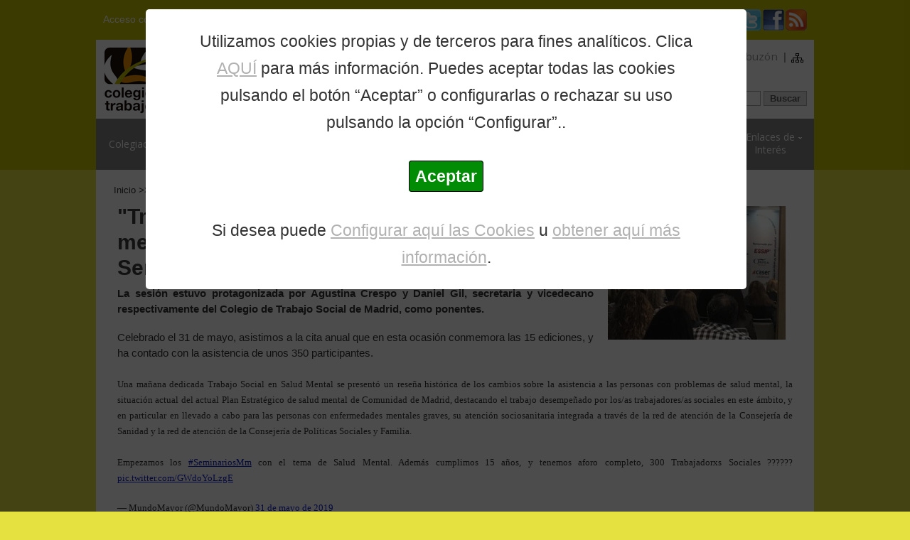

--- FILE ---
content_type: text/html
request_url: https://historico.comtrabajosocial.com/noticia/2019/1656/-trabajo-social-en-el-ambito-de-la-salud-mental-lema-principal-de-la-celebracion-del-seminario-de-mundo-mayor-
body_size: 18753
content:


<!DOCTYPE html>
<html lang="es">

<head>
<meta charset="utf-8">


<script type="text/javascript">var cad_global_jav='https://historico.comtrabajosocial.com/';</script>



<meta name="Keywords" content=",Colegio Oficial de Trabajo Social, trabajadores sociales, Colegio Oficial de Trabajo Social de Madrid" >
<meta name="Description" content="Celebrado el 31 de mayo, asistimos a la cita anual que en esta ocasión conmemora las 15 ediciones, y ha contado con la asistencia de unos 350 participantes.">
<meta name="Author" content="Neosoft Sistemas SL (www.neosoft.es)">
<meta name="viewport" content="width=device-width, initial-scale=1.0">

<title> &quot;Trabajo Social en el ámbito de la salud ... | Noticia </title>

    
    <link rel="icon" href="https://historico.comtrabajosocial.com/images/favicon_colegio5.ico" type="image/x-icon">
    <link rel="stylesheet" type="text/css" media="screen" href="https://historico.comtrabajosocial.com/css/style.css">
    <link rel="stylesheet" type="text/css" media="screen" href="https://historico.comtrabajosocial.com/css/style_agenda.css">
    <link rel="stylesheet" type="text/css" media="screen" href="https://historico.comtrabajosocial.com/css/estilos_widget.css">
    <link rel="stylesheet" type="text/css" media="screen" href="https://historico.comtrabajosocial.com/css/style_etiquetas.css">
    <link rel="stylesheet" type="text/css" media="screen" href="https://historico.comtrabajosocial.com/css/lightview/lightview.css"/>  
    
        <link rel="stylesheet" type="text/css" media="screen" href="https://historico.comtrabajosocial.com/css/cookies.css">
    

    <script type="text/javascript" src="https://historico.comtrabajosocial.com/js/jquery.js"></script>
    <script type="text/javascript" src="https://historico.comtrabajosocial.com/js/superfish.js"></script>
	 <script type="text/javascript" src="https://historico.comtrabajosocial.com/js/jquery.responsivemenu.js"></script>
	 <script type="text/javascript" src="https://historico.comtrabajosocial.com/js/jquery.mobilemenu.js"></script>
   <script type="text/javascript" src="https://historico.comtrabajosocial.com/js/jquery.ui.totop.js"></script>
	 <script type="text/javascript" src="https://historico.comtrabajosocial.com/js/jquery.flexslider.js"></script>
	 <script type="text/javascript" src="https://historico.comtrabajosocial.com/js/jquery.easing.1.3.js"></script>
	 <script src="https://historico.comtrabajosocial.com/js/script.js"></script>


<!--[if lt IE 9]>
  <script type="text/javascript" src="https://historico.comtrabajosocial.com/js/excanvas/excanvas.js"></script>
<![endif]-->
<script type="text/javascript" src="https://historico.comtrabajosocial.com/js/spinners/spinners.js"></script>
<script type="text/javascript" src="https://historico.comtrabajosocial.com/js/lightview/lightview.js"></script>




	<!--[if lt IE 8]>
   <div style=' clear: both; text-align:center; position: relative;'>
     <a href="http://windows.microsoft.com/en-US/internet-explorer/products/ie/home?ocid=ie6_countdown_bannercode">
       <img src="http://storage.ie6countdown.com/assets/100/images/banners/warning_bar_0000_us.jpg" border="0" height="42" width="820" alt="You are using an outdated browser. For a faster, safer browsing experience, upgrade for free today." />
    </a>
  </div>
<![endif]-->
    <!--[if lt IE 9]>
   	<script type="text/javascript" src="js/html5.js"></script>
    	<link rel="stylesheet" type="text/css" media="screen" href="https://historico.comtrabajosocial.com/css/ie.css">
      <link href='https://fonts.googleapis.com/css?family=Open+Sans' rel='stylesheet' type='text/css'>
      <link href='https://fonts.googleapis.com/css?family=Open+Sans:700' rel='stylesheet' type='text/css'>
      <link href='https://fonts.googleapis.com/css?family=Open+Sans:600' rel='stylesheet' type='text/css'>
    <![endif]-->
    
</head>


<!--declaraciones fin -->
<!--cabecera inicio -->

<body>
	<!--Código HTML de la política de cookies -->
<!--//BLOQUE COOKIES-->

<div id="barraaceptacion" style="display: block;">
    <div class="inner">
    Utilizamos cookies propias y de terceros para fines analíticos. Clica <a href="https://historico.comtrabajosocial.com/cookies_info.asp?" class="lightview  enlace" data-lightview-type="iframe" data-lightview-options="width: 800, height: '100%'">AQUÍ</a> para más información. Puedes aceptar todas las cookies pulsando el botón “Aceptar” o configurarlas o rechazar su uso pulsando la opción “Configurar”..
    <br /><br />
    
     <a class="ok" onClick="PonerCookie();" href="javascript:void(0);" style="background-color:#028C05; color:#FFF; padding:8px; border-radius:4px; "><b>Aceptar</b></a>
    <br /><br />
        Si desea puede  <a href="https://historico.comtrabajosocial.com/cookies_info.asp?" class="lightview enlace" data-lightview-type="iframe" data-lightview-options="width: 800, height: '100%'">Configurar aquí las Cookies</a>  u <a class=" enlace" href="/paginas/politica-de-cookies/" target="_blank">obtener aquí más información</a>. 
         
    </div>
</div>

<style>
#barraaceptacion {
	height:100% !important;
}
.inner {
    width:55%;
    position:absolute;
    top:1%;
	margin:2% 15% 10% 15%;
	font-size:1.2em;
	padding:2% 5%;
	border-radius: 5px;
	
}

</style>


<!-- Fin del código de cookies --->

	<script type="text/javascript" src="https://historico.comtrabajosocial.com/js/cookies.js"></script>

 <div id="fb-root"></div>
<script>(function(d, s, id) {
  var js, fjs = d.getElementsByTagName(s)[0];
  if (d.getElementById(id)) return;
  js = d.createElement(s); js.id = id;
  js.src = "//connect.facebook.net/es_ES/all.js#xfbml=1";
  fjs.parentNode.insertBefore(js, fjs);
}(document, 'script', 'facebook-jssdk'));</script>


	
<div class="container_25">
  <div class="wrapper">
    <div class="grid_24">
    
      <div id="div_acceso_colegiados2">
      	<a href="#acceso_colegiados" id="boton_abrir_acceso_colegiados" onclick="gestion_menu_acceso_usuarios('abrir');return false">Acceso colegiados</a>
        
        <div id="div_acceso_colegiados2_interior">
      	
        
        <div id="boton_cerr_acceso_usu"><a href="#acceso_colegiados_cerrar"  onclick="gestion_menu_acceso_usuarios('cerrar');return false">Cerrar acceso<img src="https://historico.comtrabajosocial.com/images/icono_cerrar.png" alt="cerrar"></a></div>
        
		<form id="acceso_colegiados2" action="?" method="post" name="acceso_colegiados2">
      		Acceso colegiados/as
            <input name="usuario" title="usuario" type="text" class="imput_acceso_colegiados" value="" />
            Contraseña
            <input name="pass" title="contraseña"  type="password"  class="imput_acceso_colegiados"/>
            <input name="boton" type="submit" class="boton_acceso_colegiados" value="Enviar"/>
        </form>
        
        </div>
      </div>
      
      
      <div class="div_acceso_colegiados" id="div_acceso_colegiados">
        
		<form id="acceso_colegiados" action="?" method="post" name="acceso_colegiados">
      		Acceso colegiados/as
            <input name="usuario" title="usuario"  type="text" class="imput_acceso_colegiados" value="" />
            Contraseña
            <input name="pass" title="contraseña"  type="password"  class="imput_acceso_colegiados"/>
            <input name="boton" type="submit" class="boton_acceso_colegiados" value="Enviar"/>
        </form>
        
      </div>
      
      <div class="social">
        <span id="texto_span">
          Síguenos en
        </span>
         <a href="https://www.youtube.com/user/comtrabajosocial1" target="_blank" title="Youtube"><img src="https://historico.comtrabajosocial.com/images/soc7.png" alt="Youtube"></a>
       <a href="https://twitter.com/ColegioTSMadrid" target="_blank" title="Twitter"><img src="https://historico.comtrabajosocial.com/images/soc5.png" alt="Twitter"></a>
        <a href="https://www.facebook.com/ColegioTrabajoSocialMadrid" target="_blank" title="Facebook"><img src="https://historico.comtrabajosocial.com/images/soc4.png" alt="Facebook"></a>
        <a href="https://historico.comtrabajosocial.com/paginas/rss/" title="RSS"><img src="https://historico.comtrabajosocial.com/images/soc6.png" alt="RSS"></a>
      </div>
      <div class="letra">
        <a href="javascript:decreaseFontSize();" class="peque" title="disminuir fuente">A</a> 
        <a href="?" title="volver a fuente inicial">A</a> 
        <a href="javascript:increaseFontSize();" class="grande" title="aumentar fuente">A</a>
      </div>
      <div class="clear"></div>
    </div>
  </div>
</div>


<div class="main">
  <!--==============================header=================================-->
	
	
  <!--==============================header=================================-->



    <header>
      <div class="container_25">
        <div class="pad_box">
          <div class="wrapper2">
            <div class="grid_24">
              <h1><a class="logo" href="https://historico.comtrabajosocial.com/">Colegio Oficial de Trabajo Social de Madrid</a></h1>
              
              <div class="call">
                <ul class="sfmenu2">
                	<li><a href="https://historico.comtrabajosocial.com/">Inicio</a>&nbsp;|</li>
                    
                	<li><a href="#"  title="Ir a la pagina El colegio">El Colegio</a>|
                       <ul>
                        
                        		<li><a href="https://historico.comtrabajosocial.com/paginas\bienvenida" title="Ir a la pagina Bienvenida">Bienvenida</a></li>
							
                        		<li><a href="https://historico.comtrabajosocial.com/paginas\mision-vision-y-valores" title="Ir a la pagina Misión, Visión y Valores">Misión, Visión y Valores</a></li>
							
                        		<li><a href="https://historico.comtrabajosocial.com/paginas\quienes-somos" title="Ir a la pagina Quienes somos">Quienes somos</a></li>
							
                        		<li><a href="https://historico.comtrabajosocial.com/paginas\estatutos-y-otra-normativa" title="Ir a la pagina Estatutos y Otra Normativa">Estatutos y Otra Normativa</a></li>
							
                        		<li><a href="https://historico.comtrabajosocial.com/paginas\codigo-dentontologico" title="Ir a la pagina Código Deontológico">Código Deontológico</a></li>
							
                      </ul>
					</li>
                    
                   <li><a href="#"  title="Ir a la pagina Que hacemos">¿Qué Hacemos?</a>|
                       <ul>
                        
                        		<li><a href="https://historico.comtrabajosocial.com/paginas\carta-de-servicios" title="Ir a la pagina Carta de Servicios">Carta de Servicios</a></li>
							
                        		<li><a href="https://historico.comtrabajosocial.com/paginas\plan-de-actividades-y-presupuestos" title="Ir a la pagina Plan de Trabajo">Plan de Trabajo</a></li>
							
                        		<li><a href="https://historico.comtrabajosocial.com/paginas\memorias" title="Ir a la pagina Memorias">Memorias</a></li>
							
                        		<li><a href="https://historico.comtrabajosocial.com/paginas\congresos-trabajo-social-madrid" title="Ir a la pagina Congresos Trabajo Social Madrid">Congresos Trabajo Social Madrid</a></li>
							
                        		<li><a href="https://historico.comtrabajosocial.com/paginas\responsabilidad-social" title="Ir a la pagina Responsabilidad Social">Responsabilidad Social</a></li>
							
                      </ul>
                   </li>
                    
                    <li><a href="#"  title="Ir a la pagina Participación">Participación</a>|
                        <ul>
                        
                        		<li><a href="https://historico.comtrabajosocial.com/paginas\comisiones-y-grupos-de-trabajo" title="Ir a la pagina Comisiones y grupos de trabajo">Comisiones y grupos de trabajo</a></li>
							
                        		<li><a href="https://historico.comtrabajosocial.com/paginas\ts-voluntarios-grandes-emergencias" title="Ir a la pagina TS Voluntarios Grandes Emergencias">TS Voluntarios Grandes Emergencias</a></li>
							
                        		<li><a href="https://historico.comtrabajosocial.com/paginas\el-colegio-opina" title="Ir a la pagina El Colegio Opina">El Colegio Opina</a></li>
							
                      </ul>
                   </li>
                    
                    <li><a href="#" title="Ir a la pagina Ventanilla única">Ventanilla Única</a>|
                        <ul>
                        
                        		<li><a href="https://historico.comtrabajosocial.com/paginas\presentacion" title="Ir a la pagina Presentación">Presentación</a></li>
							
                        		<li><a href="https://historico.comtrabajosocial.com/paginas\atencion-a-colegiados" title="Ir a la pagina Atención a profesionales">Atención a profesionales</a></li>
							
                        		<li><a href="https://historico.comtrabajosocial.com/paginas\atencion-a-la-ciudadania" title="Ir a la pagina Atención a la ciudadanía">Atención a la ciudadanía</a></li>
							
                        		<li><a href="https://historico.comtrabajosocial.com/paginas\buscador-de-colegiados-y-colegiadas" title="Ir a la pagina Buscador de Colegiadas y Colegiados en situación de alta">Buscador de Colegiadas y Colegiados en situación de alta</a></li>
							
                      </ul>
                    </li>
                    
                    <li><a href="#" title="Ir a la pagina Contacto y buzón">Contacto y buzón</a>|
                        <ul class="righ_imp">
                        
                        		<li><a href="https://historico.comtrabajosocial.com/paginas\contacto" title="Ir a la pagina Contacto y Accesibilidad">Contacto y Accesibilidad</a></li>
							
                        		<li><a href="https://historico.comtrabajosocial.com/paginas\buzon-de-sugerencias" title="Ir a la pagina Buzón de Sugerencias">Buzón de Sugerencias</a></li>
							
                      </ul>
                    </li>
                    
                	<li><a href="https://historico.comtrabajosocial.com/paginas/mapa-web" title="Ir a la pagina Mapa web"><img src="https://historico.comtrabajosocial.com/images/icono_mapa_web.png" alt="mapa web" /></a></li>
                </ul>
              </div>
              <div class="call2">
              	<select name="menu_peque" id="menu_peque" title="Menu" onchange="location.href=this.value">
       				<option class="menu_peque_item" value="https://historico.comtrabajosocial.com/">Inicio</option>
       				<option class="menu_peque_item" value="#">El Colegio</option>
                        
                        		<option class="menu_peque_item" value="https://historico.comtrabajosocial.com/paginas\bienvenida" >--Bienvenida</option>
							
                        		<option class="menu_peque_item" value="https://historico.comtrabajosocial.com/paginas\mision-vision-y-valores" >--Misión, Visión y Valores</option>
							
                        		<option class="menu_peque_item" value="https://historico.comtrabajosocial.com/paginas\quienes-somos" >--Quienes somos</option>
							
                        		<option class="menu_peque_item" value="https://historico.comtrabajosocial.com/paginas\estatutos-y-otra-normativa" >--Estatutos y Otra Normativa</option>
							
                        		<option class="menu_peque_item" value="https://historico.comtrabajosocial.com/paginas\codigo-dentontologico" >--Código Deontológico</option>
							
       				<option class="menu_peque_item" value="#">¿Qué Hacemos?</option>
                        
                        		<option class="menu_peque_item" value="https://historico.comtrabajosocial.com/paginas\carta-de-servicios" >--Carta de Servicios</option>
							
                        		<option class="menu_peque_item" value="https://historico.comtrabajosocial.com/paginas\plan-de-actividades-y-presupuestos" >--Plan de Trabajo</option>
							
                        		<option class="menu_peque_item" value="https://historico.comtrabajosocial.com/paginas\memorias" >--Memorias</option>
							
                        		<option class="menu_peque_item" value="https://historico.comtrabajosocial.com/paginas\congresos-trabajo-social-madrid" >--Congresos Trabajo Social Madrid</option>
							
                        		<option class="menu_peque_item" value="https://historico.comtrabajosocial.com/paginas\responsabilidad-social" >--Responsabilidad Social</option>
							
       				<option class="menu_peque_item" value="#">Participación</option>
                        
                        		<option class="menu_peque_item" value="https://historico.comtrabajosocial.com/paginas\comisiones-y-grupos-de-trabajo" >--Comisiones y grupos de trabajo</option>
							
                        		<option class="menu_peque_item" value="https://historico.comtrabajosocial.com/paginas\ts-voluntarios-grandes-emergencias" >--TS Voluntarios Grandes Emergencias</option>
							
                        		<option class="menu_peque_item" value="https://historico.comtrabajosocial.com/paginas\el-colegio-opina" >--El Colegio Opina</option>
							
       				<option class="menu_peque_item" value="#">Ventanilla Única</option>
                        
                        		<option class="menu_peque_item" value="https://historico.comtrabajosocial.com/paginas\presentacion" >--Presentación</option>
							
                        		<option class="menu_peque_item" value="https://historico.comtrabajosocial.com/paginas\atencion-a-colegiados" >--Atención a profesionales</option>
							
                        		<option class="menu_peque_item" value="https://historico.comtrabajosocial.com/paginas\atencion-a-la-ciudadania" >--Atención a la ciudadanía</option>
							
                        		<option class="menu_peque_item" value="https://historico.comtrabajosocial.com/paginas\buscador-de-colegiados-y-colegiadas" >--Buscador de Colegiadas y Colegiados en situación de alta</option>
							
       				<option class="menu_peque_item" value="#">Contacto y Buzón</option>
                        
                        		<option class="menu_peque_item" value="https://historico.comtrabajosocial.com/paginas\contacto" >--Contacto y Accesibilidad</option>
							
                        		<option class="menu_peque_item" value="https://historico.comtrabajosocial.com/paginas\buzon-de-sugerencias" >--Buzón de Sugerencias</option>
							
       				<option class="menu_peque_item" value="https://historico.comtrabajosocial.com/paginas/mapa-web">Mapa Web</option>
                </select>
              </div>
              

      <div id="buscador">
                <form id="search-form" action="https://historico.comtrabajosocial.com/paginas/buscador/" method="post" name="frm_busq" target="_self">
                	<input type="text" value=""  name="txt_busq" title="Buscador" id="input_buscar" />
                    <input type="submit" title="Buscar" value="Buscar" id="boton_buscar" />
                    <input id="chk_todo" name="chk_todo" type="hidden" value="1" title="marcar todo" />
                    <input id="env_busq" name="env_busq" type="hidden" value="1" title="enviar busqueda" />
                </form>
            </div>

            </div>
          </div>
        </div>
      </div>
    </header>

    
    <!-- NAVIGATION -->
	



    <nav>
      <ul class="sf-menu">
        <li class="alto estrecho"><a href="#" onclick="return false();" title="Ir a la pagina Colegiación"><span>Colegiación</span></a>
           <ul>
            
                    <li><a href="https://historico.comtrabajosocial.com/paginas\como-colegiarme" title="Ir a la pagina Cómo Colegiarme">Cómo Colegiarme</a></li>
                
                    <li><a href="https://historico.comtrabajosocial.com/paginas\ventajas-de-la-colegiacion" title="Ir a la pagina Por qué Colegiarme">Por qué Colegiarme</a></li>
                
                    <li><a href="https://historico.comtrabajosocial.com/paginas\modificar-mis-datos" title="Ir a la pagina Modificar mis Datos">Modificar mis Datos</a></li>
                
                    <li><a href="https://historico.comtrabajosocial.com/paginas\sociedades-profesionales" title="Ir a la pagina Sociedades Profesionales">Sociedades Profesionales</a></li>
                
                    <li><a href="https://historico.comtrabajosocial.com/paginas\club-cots-madrid" title="Ir a la pagina Club COTS Madrid">Club COTS Madrid</a></li>
                
          </ul>
        </li>

        <li class="bajo ancho"><a href="#" onclick="return false();" title="Ir a la pagina Asesoramiento y apoyo profesional"><span>Asesoramiento y <br />Apoyo profesional</span></a>
           <ul>
            
                    <li><a href="https://historico.comtrabajosocial.com/paginas\asesoria-profesional-y-juridica" title="Ir a la pagina Asesoría Profesional y Jurídica">Asesoría Profesional y Jurídica</a></li>
                
                    <li><a href="https://historico.comtrabajosocial.com/paginas\prevencion-y-actuacion-ante-agresiones" title="Ir a la pagina Prevención y actuación frente a agresiones">Prevención y actuación frente a agresiones</a></li>
                
                    <li><a href="https://historico.comtrabajosocial.com/paginas\seguro-de-responsabilidad-civil-profesional" title="Ir a la pagina Seguro de Responsabilidad Civil Profesional">Seguro de Responsabilidad Civil Profesional</a></li>
                
          </ul>
        </li>
        <li class="alto estrecho"><a href="#" onclick="return false();" title="Ir a la pagina Formación"><span>Formación</span></a>
           <ul>
            
                    <li><a href="https://historico.comtrabajosocial.com/paginas\formacion-especializada" title="Ir a la pagina Formación ">Formación </a></li>
                
                    <li><a href="https://historico.comtrabajosocial.com/paginas\cursos-gratuitos" title="Ir a la pagina Cursos Gratuitos">Cursos Gratuitos</a></li>
                
                    <li><a href="https://historico.comtrabajosocial.com/paginas\formacion-externa" title="Ir a la pagina Formación de otras entidades">Formación de otras entidades</a></li>
                
                    <li><a href="https://historico.comtrabajosocial.com/paginas\propuestas-formativas-colegiadosas" title="Ir a la pagina Propuestas formativas colegiados/as">Propuestas formativas colegiados/as</a></li>
                
          </ul>
        </li>
        <li class="alto estrecho"><a href="#" onclick="return false();" title="Ir a la pagina Empleo"><span>Empleo</span></a>
           <ul>
            
                    <li><a href="https://historico.comtrabajosocial.com/paginas\oferta-publica" title="Ir a la pagina Oferta Pública">Oferta Pública</a></li>
                
                    <li><a href="https://historico.comtrabajosocial.com/paginas\oferta-privada" title="Ir a la pagina Oferta Privada">Oferta Privada</a></li>
                
                    <li><a href="https://historico.comtrabajosocial.com/paginas\empleadores" title="Ir a la pagina EMPRESAS - PUBLICACIÓN OFERTAS">EMPRESAS - PUBLICACIÓN OFERTAS</a></li>
                
          </ul>
        </li>
        <li class="alto estrecho"><a href="#" onclick="return false();" title="Ir a la pagina Publicaciones"><span>Publicaciones</span></a>
           <ul>
            
                    <li><a href="https://historico.comtrabajosocial.com/paginas\revista-trabajo-social-hoy" title="Ir a la pagina Revista Trabajo Social Hoy">Revista Trabajo Social Hoy</a></li>
                
                    <li><a href="https://historico.comtrabajosocial.com/paginas\otras-publicaciones" title="Ir a la pagina Otras Publicaciones">Otras Publicaciones</a></li>
                
          </ul>
        </li>
        <li class="current bajo ancho"><a href="#" onclick="return false();" title="Ir a la pagina Comunicación y difusión"><span>Comunicación y <br />Difusión</span></a>
           <ul>
            
                    <li><a href="https://historico.comtrabajosocial.com/paginas\el-colegio-informa" title="Ir a la pagina El Colegio Informa">El Colegio Informa</a></li>
                
                    <li><a href="https://historico.comtrabajosocial.com/paginas\historico-de-noticias" title="Ir a la pagina Histórico de noticias">Histórico de noticias</a></li>
                
                    <li><a href="https://historico.comtrabajosocial.com/paginas\agenda-trabajo-social" title="Ir a la pagina Agendas Trabajo Social">Agendas Trabajo Social</a></li>
                
                    <li><a href="https://historico.comtrabajosocial.com/paginas\el-colegio-en-medios" title="Ir a la pagina El Colegio en Medios">El Colegio en Medios</a></li>
                
          </ul>
        </li>
        <li class="bajo ancho"><a href="#" onclick="return false();" title="Ir a la pagina Legislación y Deontología"><span>Legislación y <br />Deontología</span></a>
           <ul>
            
                    <li><a href="https://historico.comtrabajosocial.com/paginas\legislacion-trabajo-social" title="Ir a la pagina Legislación Trabajo Social">Legislación Trabajo Social</a></li>
                
                    <li><a href="https://historico.comtrabajosocial.com/paginas\rincon-de-la-deontologia" title="Ir a la pagina Rincón de la Deontología">Rincón de la Deontología</a></li>
                
          </ul>
        </li>
        <li class="bajo estrecho"><a href="#" onclick="return false();" title="Ir a la pagina Enlaces de interés"><span>Enlaces de <br />Interés</span></a>
           <ul class="righ_imp">
            
                    <li><a href="https://historico.comtrabajosocial.com/paginas\recursos-web-agenda-ts" title="Ir a la pagina Recursos web Agenda TS">Recursos web Agenda TS</a></li>
                
                    <li><a href="https://historico.comtrabajosocial.com/paginas\otros-enlaces" title="Ir a la pagina Otros enlaces">Otros enlaces</a></li>
                
                    <li><a href="https://historico.comtrabajosocial.com/paginas\descarga-de-documentos" title="Ir a la pagina Descarga de Documentos">Descarga de Documentos</a></li>
                
          </ul>
        </li>
     </ul>
     <div class="clear"></div>
    </nav>
    
	 <script type="text/javascript">
		  $(window).load(function() {
				$('.flexslider').flexslider({
				  animation: "slide"
				});
        $().UItoTop({ easingType: 'easeOutQuart' });
        $(".sf-menu>li>a, .button").append("<strong></strong>")
			 });
	 </script>

	<div class="barra_navegacion">
    	<a href="https://historico.comtrabajosocial.com/">Inicio</a> 
		
       		>> Comunicación y Difusión
                	>>  &quot;Trabajo Social en el ámbito de la salud mental&quot;, lema principal de la celebración del ...
    </div>

<!--cabecera fin -->
<!--contenido inicio -->

<!--contenido no editable inicio -->

  <!--==============================content================================-->
      <section id="content" class="contenido_bbdd">
        <div class="container_24">
          <div class="pad_box">
            <div class="wrapper">
              <article class="grid_24">

					
                                    <figure class="imagen_noticia_interior"><a class="lightview" href="https://historico.comtrabajosocial.com/cms/ficheros/imagenes/2019_6_10_12732_jornada_15aos_mundomayor.jpg" data-lightview-group="1656" ><img src="https://historico.comtrabajosocial.com/imagen_ancho_fijo_gestor.asp?ancho=250&imagen=2019_6_10_12732_jornada_15aos_mundomayor.jpg" alt=" &quot;Trabajo Social en el ámbito de la salud mental&quot;, lema principal de la celebración del Seminario de Mundo Mayor. " width="250"></a><link href="https://historico.comtrabajosocial.com/cms/ficheros/imagenes/2019_6_10_12732_jornada_15aos_mundomayor.jpg" /></figure>
                                    
                                    <h1 class="titulo_paginas_principal">
                                    <a href="https://historico.comtrabajosocial.com/noticia/2019/1656/-trabajo-social-en-el-ambito-de-la-salud-mental-lema-principal-de-la-celebracion-del-seminario-de-mundo-mayor-"> &quot;Trabajo Social en el ámbito de la salud mental&quot;, lema principal de la celebración del Seminario de Mundo Mayor. </a>
                                    </h1>


                                    
										<div class="padding-top alinear_justificado salto_izda"><strong>La sesión estuvo protagonizada por Agustina Crespo y Daniel Gil, secretaria y vicedecano respectivamente del Colegio de Trabajo Social de Madrid, como ponentes.</strong></div>
                                    
                                    
                                    <div class="addthis_izda_grande">
                                    	
                                    </div>

									
                                        <div class="parrafo alinear_justificado salto_izda">Celebrado el 31 de mayo, asistimos a la cita anual que en esta ocasión conmemora las 15 ediciones, y ha contado con la asistencia de unos 350 participantes.</div>
                                    
										<div class="padding-top texto_contenido_interior salto_izda"><br />
<div style="text-align: justify; margin: 0cm 0cm 10pt"><span style="font-family: Verdana"><span style="font-size: small">Una ma&ntilde;ana dedicada Trabajo Social en Salud Mental se present&oacute; un rese&ntilde;a hist&oacute;rica de los cambios sobre la asistencia a las personas con problemas de salud mental, la situaci&oacute;n actual&nbsp;del actual Plan Estrat&eacute;gico de salud mental de&nbsp;Comunidad de Madrid, destacando el trabajo desempe&ntilde;ado por los/as trabajadores/as sociales en este &aacute;mbito, y en particular en llevado a cabo para las personas con enfermedades mentales graves, su atenci&oacute;n sociosanitaria integrada a trav&eacute;s de la red de atenci&oacute;n de la Consejer&iacute;a de Sanidad y la red de atenci&oacute;n de la&nbsp;Consejer&iacute;a de Pol&iacute;ticas Sociales y Familia.<br />
<br />
<blockquote class="twitter-tweet" data-lang="es">
<p dir="ltr" lang="es">Empezamos los <a href="https://twitter.com/hashtag/SeminariosMm?src=hash&amp;ref_src=twsrc%5Etfw">#SeminariosMm</a> con el tema de Salud Mental. Adem&aacute;s cumplimos 15 a&ntilde;os, y tenemos aforo completo, 300 Trabajadorxs Sociales ?????? <a href="https://t.co/GWdoYoLzgE">pic.twitter.com/GWdoYoLzgE</a></p>
&mdash; MundoMayor (@MundoMayor) <a href="https://twitter.com/MundoMayor/status/1134378548242898946?ref_src=twsrc%5Etfw">31 de mayo de 2019</a></blockquote><script async src="https://platform.twitter.com/widgets.js" charset="utf-8"></script></span></span></div></div>
                                    

 
 <span>
 
</span>



				
                	<div style="clear:left" class="etiquetas_noticias">Etiquetas: 
						<a href="https://historico.comtrabajosocial.com/paginas/busqueda-por-etiquetas/?eti=Trabajo Social Sanitario">Trabajo Social Sanitario</a>, <a href="https://historico.comtrabajosocial.com/paginas/busqueda-por-etiquetas/?eti=2019">2019</a>.
                                </div>          
                                    
                
                
                <div class="fecha_noticia_interior">
                Publicada el lunes, 10 de junio de 2019
                </div>
                
					                    

              </article>
            </div>
          </div>
        </div>
      </section>
</div>


<!--contenido no editable fin -->

<!--contenido fin -->
<!--pie inicio -->
<!--==============================footer=================================-->


<footer>
  <div class="container_25">
    <div class="wrapper">
      <div class="grid_24">

			<article class="grid_24">
                <div class="pie">
                    <div class="neosoft">Diseño web, <a href="http://www.neosoft.es" target="_blank" title="Diseño web">Neosoft</a></div>
                    <div class="direccion">
                    	Colegio Oficial de Trabajo Social de Madrid<br />
 						C/ Evaristo San Miguel nº 4, Local - 28008 Madrid 
                        <br />Tel. 915 219 280 - Fax 915 222 380 | <a href="https://historico.comtrabajosocial.com/paginas/politica-de-privacidad/">Política de privacidad </a>
                        <br /><a href="https://historico.comtrabajosocial.com/paginas/aviso-legal/">Aviso Legal </a>| <a href="https://historico.comtrabajosocial.com/paginas/politica-de-cookies/">Política de cookies </a> | <a href="https://historico.comtrabajosocial.com/RegistroActividadesTratamientoRev21.pdf" target="_blank">Registro de Actividad </a><br /><br />
                        
                    	<a href="https://historico.comtrabajosocial.com/paginas/compromiso-de-excelencia-europea"><img src="https://historico.comtrabajosocial.com/images/simbolo_calidad2.gif" alt="Compromiso de excelencia Europ"  /></a>
                    	<img src="https://historico.comtrabajosocial.com/images/taw_2_AA.png" alt="Validado Accesibilidad AA (DOBLE A)"  />

                        
                        <br /><strong>Nº Visitas</strong>:045.243.613
                        <a href="http://validator.w3.org/check?uri=http%3A%2F%2Fhistorico.comtrabajosocial.com" target="_blank" style="display:none"><img src="https://historico.comtrabajosocial.com/images/valid-xhtml10.gif" alt="Valid XHTML 1.0 Transitional" /></a> 
                        <a href="http://jigsaw.w3.org/css-validator/validator?uri=http%3A%2F%2Fhistorico.comtrabajosocial.com%2Findex.asp&amp;profile=css21&amp;usermedium=all&amp;warning=1
"  target="_blank" style="display:none"><img src="https://historico.comtrabajosocial.com/images/vcss.gif" alt="¡CSS Válido!" /></a>
                        
                    </div>
                    
                </div>
                  
          	</article>


            <!-- {%FOOTER_LINK} -->
      </div>
    </div>
  </div>
</footer>

</body>
</html>
<!--pie fin -->


--- FILE ---
content_type: text/css
request_url: https://historico.comtrabajosocial.com/css/style.css
body_size: 16436
content:
@import "../css/reset.css";
@import "../css/skeleton.css";
@import "../css/superfish.css";
@import "../css/flexslider.css";
@import "../css/tabs.css";
@import '../css/ui.totop.css';
@import url(https://fonts.googleapis.com/css?family=Open+Sans:400,600,700);
article,aside,audio,canvas,command,datalist,details,embed,figcaption,figure,footer,header,hgroup,keygen,meter,nav,output,progress,section,source,video{display:block}mark,rp,rt,ruby,summary,time{display:inline}
/* Global properties ======================================================== */
html {width:100%}

body, #body {
	font-family:Arial, Helvetica, sans-serif;
	font-size:1em;
	line-height:1.1em;;
	color:#343434;
	min-width:1010px;
	-webkit-text-size-adjust: none;
	/*background-color: #f7f7f7;
	background-image: url(../images/body.png);*/
	background-color:#e4e141;
	background-image: url(../images/body2.png);
	background-repeat: repeat-x;
	background-position: 50% 0;
}

.main{width:1010px;margin: 0 auto;background:#fff;}

/*********************************fonts*************************************/
.reg {text-transform:uppercase;}
.f_left {float:left;}
.f_right {float:right;}
.align_right {text-align:right;}
.align_center {text-align:center;}

.it{font-style:italic;}
.let{letter-spacing:-1px;}

/*********************************CLASSES**********************************/
.m_bottom_zero{ margin-bottom:0 !important;}
.m_left_zero{ margin-left:0 !important;}
.p_bottom_zero{ padding-bottom:0 !important;}
.p_left_zero{ padding-left:0 !important;}

.clear {clear:both;width:100%;line-height:0;font-size:0;}
.wrapper {width:100%;overflow:hidden;}
.extra_wrapper{ overflow:hidden;}
.container{width:100%;}
.extra_last, .last{ margin-bottom:0 !important; padding-bottom:0 !important;}
.extra_last{ border:none !important; background:none !important;}
.bg_none{ background:none !important;}
.bd_n{border:none !important;}
/*==================================== Links ======================================================== */
a {color:#b1b1b1;outline:none; text-decoration:none; cursor:pointer;}
a:hover, .f_14 a:hover{ color:#c5c100; text-decoration:none;}

.button{ display:inline-block; padding:6px 21px 8px; margin: 0px 0 0; font-size: 0.8em; line-height: 16px; color:#fff; font-weight:bold;/*border-bottom:1px solid #818181*/;background:#c5c100;position: relative;}
.button:hover{color:#fff;}
.button strong{display: block;position: absolute;width:100%;height:0;left:0;bottom:0;background:#818181;}
.button:hover strong{height:100%;}
.button span{display:inline-block;position: relative;z-index:10;}

/*********************************Displays*************************************/
.block{ display:block;}
.inline-block{ display:inline-block;}

/*********************************header*************************************/

header {padding: 8px 0 7px;z-index: 100; position: relative;}
header h1{width:134px;float: left;}
header h1 a {display:block;width:134px;height:96px;background:url(../images/logo_colegio.png) 0 0 no-repeat; text-decoration:none; text-indent:-9999px;}

.letra{ overflow:hidden;padding: 18px 0px 13px 30px;;float: left;}
.letra a{ color:#FFF}
.letra .peque{ font-size:0.7em}
.letra .grande{ font-size:1.3em}
.social{ overflow:hidden;padding: 13px 0 13px;float: right;}
.social span{display:block;float: left;font-size: 1em; line-height: 14px;padding: 8px 5px 0 0; color:#FFF}
.social a{ display:block; float:left;width:30px;height:30px; overflow:hidden; margin-left:2px;}
.social a:first-child{margin: 0 0 0 0;}
.social a:hover img{ margin-top:-30px;}

.div_acceso_colegiados{
	float:left;
	padding: 17px 0 13px;
	color:#FFF;
	font-size:0.9em;
}
.enlace_no_recordar{
	font-size:0.8em;
	color:#F3F1AF;
	line-height:1.6em;
}
.enlace_no_recordar:hover{
	color:#000;
	text-decoration:underline;

}
#div_acceso_colegiados2_interior{
		display:none;
		border-top-width: 1px;
		border-right-width: 2px;
		border-bottom-width: 2px;
		border-left-width: 1px;
		border-top-style: solid;
		border-right-style: solid;
		border-bottom-style: solid;
		border-left-style: solid;
		border-top-color: #ccc;
		border-right-color: #333;
		border-bottom-color: #333;
		border-left-color: #ccc;
		position:absolute; 
		float:left; 
		padding:5px !important; 
		background-color:#c5c100;  
		width:170px;
		z-index:200;
		text-align:center; 
		margin:00px 0 0 0px; 
		background-image:url(../images/fondo_candado.png); 
		background-position:center center}
		
.imput_acceso_colegiados{
	margin:0 5px 0 5px;
	width:100px;
	border:#999 solid 1px;
}
.boton_acceso_colegiados{
	background-color:#fff;
	color:#c5c100;
	padding:3px 8px 3px 8px;
	border:1px solid #838383;
	font-size:0.87em;
	margin-left:3px;
}
#boton_cerr_acceso_usu{
	text-align:right;
	background-repeat:no-repeat;
	background-position:right center;
	background-color:#333;
	float:none;
	font-size:0.8em;
	padding:2px;
}
#boton_cerr_acceso_usu img{ vertical-align:middle; padding-left:10px;}
#boton_cerr_acceso_usu a{ color:#FFF !important; display:block; margin:auto}
#boton_cerr_acceso_usu:hover{ background-color:#666}


/*cuando se hace peque�o se visualiza este recuadro*/
#div_acceso_colegiados2{ padding:18px 0 0 3px; float:left; font-size:0.9em}
#div_acceso_colegiados2 a{ color:#333; padding-right:15px; background-image:url(../images/active_after.png); background-position:right center; background-repeat:no-repeat}
#div_acceso_colegiados2 a:hover{ color:#000; text-decoration:underline}


.call{font-size: 0.95em; line-height: 1em; float: right; color: #969595;font-weight:600; margin:8px 0 0 0}
.call a{ color:#969595; font-weight:normal;}
.call a:hover{
	color:#000;
	text-decoration:underline !important;
}



#buscador{ float:right; padding-top:40px; clear:right}
#boton_buscar{ background-color:#e0e0e0; color:#5b5b5b; border:#acacac solid 1px; font-size:0.8em; font-weight:bold; padding:2px 8px 2px 8px}
#input_buscar{
	border:#acacac solid 1px;
	font-size:0.8em;
	color:#BEBEBE;
	width:200px;
	padding:2px 0px 2px 2px;
}

/*********************************content*************************************/
#content {
	padding:10px 0px;
	font-size:0.95em;
	line-height:1.5em;
	min-height:400px;
}

.cont_pad{padding:0 0 48px !important;}


.contenido_bbdd img {padding:4px 10px 4px 10px; font-size:0.9em;}
.contenido_bbdd li{
	padding-left:10px;
	margin-left:20px;
	list-style:circle;
	list-style-type:circle;
	margin-top:4px;
	font-size:1em;
	line-height:1.3846em;
	padding-top: 0px;
	padding-right: 0;
	padding-bottom: 3px;
}
/*.contenido_bbdd p { padding-top:8px;}*/
.contenido_bbdd a { color:#1122cc; text-decoration:underline}


/****************************Menu de navegacion************************/
.barra_navegacion {
	padding:20px 0 0px 25px;
	font-size:0.8em;
	color:#333;
}
.barra_navegacion a{
	color:#333;
	text-decoration:none
}
.barra_navegacion a:hover{
	color:#666;
	text-decoration:underline;
}



/*===============================>> Paragraphs <<=============================*/

p {margin-bottom:20px}
.p2{ margin-bottom:12px;}
.p3{ margin-bottom:9px;}
.p4{ margin-bottom:4px;}
.p5{ margin-bottom:25px;}
.p6{ margin-bottom:24px;}

/*================================>> LISTS <<========================================*/
.list1{}
.list1 li{ background:url(../images/marker1.png) 0 12px no-repeat; border-bottom:1px solid #bdd9e4; padding: 5px 0 4px 12px;}
.list1 a{font-weight:600;font-size:13px;line-height:18px;text-transform:uppercase;color:#fff;}
.list1 a:hover{color:#000;}

ul>li.last{border:none;}

.list2{}
.list2 li{background: url('../images/marker2.png') 0 8px no-repeat; border-bottom:1px solid #f0f1f1;padding:0 0 9px 12px;margin-bottom:10px;}
.list2 a{color:#5b5b5b;font-size:1.2em;}
.list2 a:hover{color:#c5c100;}

/*================================>> H <<========================================*/
h4{ font-weight:normal;}
h2{font-size: 1.6em; line-height: 1.1em; color:#f7f7f7; text-transform:uppercase;letter-spacing:-1px;}

h3{font-size: 1.6em; line-height: 1.1em; color:#3d3d3d; font-weight:600;letter-spacing:-2px; margin-bottom:22px;}
.h3{font-size: 1.6em; line-height: 1.1em; color:#3d3d3d; letter-spacing:-2px; margin-bottom:10px;}
.titulo_paginas_principal{font-size: 2em; line-height: 1.2em; color:#3d3d3d; font-weight:bold; padding-bottom:8px;}
.titulo_paginas_principal a{color:#3d3d3d; padding-bottom:8px; text-decoration:none}
.titulo_paginas_principal a:hover{color:#3d3d3d;  text-decoration:underline}

h3.ind1{ margin-bottom:13px;}
h3.ind2{ margin-bottom:18px;}
h3.ind3{ margin-bottom:23px;}
h3.ind4{ margin-bottom:28px;}
h3.ind5{ margin-bottom:19px;}

h4{font-size: 1.6em; line-height: 1.1em; color: #c5c100;margin-bottom:13px;}
.h4_titular{font-size: 1.4em; line-height: 1.1em; color: #c5c100;margin-bottom:5px;font-weight:bold; letter-spacing:3;}

.cuadrado_picudo_verde{ padding:10px; font-size:1.3em; color:#FFF; background-color:#c5c100;}
.cuadrado_picudo__limpio{font-size:1.3em; color:#FFF; background-color:#c5c100; text-align:center;}
.cuadrado_picudo_verde_limpio{font-size:1.3em; color:#FFF; background-color:#c5c100; text-align:center;}
.cuadrado_picudo_naranja_limpio{font-size:1.3em; color:#FFF; background-color:#db8614; text-align:center;}
.cuadrado_picudo_negro_limpio{font-size:1.3em; color:#FFF; background-color:#000; text-align:center;}

.cuadrado_picudo_verde2, .cuadrado_picudo_2{background: url('../images/active_after_v.png'); background-position:top left ; background-repeat:no-repeat; height:6px; margin:0 0 5px 5px;}
.cuadrado_picudo_naranja2{background: url('../images/active_after_n.png'); background-position:top left ; background-repeat:no-repeat; height:6px; margin:0 0 5px 5px;}
.cuadrado_picudo_negro2{background: url('../images/active_after.png'); background-position:top left ; background-repeat:no-repeat; height:6px; margin:0 0 5px 5px;}

.fond_button_naranja { background-color:#db8614}
.fond_button_negro { background-color:#000}
.fond_button_paddin{ margin:0 1px 1px 0}

.cuadrado_picudo_gris{ padding:10px; color:#FFF; background-color:#3c3c3c; font-size:0.9em;}
.cuadrado_picudo_gris2{background: url('../images/active_after_g.png'); background-position:top left ; background-repeat:no-repeat; height:6px; margin:0 0 5px 5px;}
.borde_inf_naranja{border-bottom:#db8614 solid 1px;}



/*---------Botones portada centro------------*/
.recuadros_centro_portadas{
	background-color:#fff;
	line-height:1.4em;
	overflow:hidden;
	margin-top:5px;
}
.titular_recuadros_centro_portadas{padding:8px; font-size:1.2em}
.borde_rec_verde, .borde_rec_ {border:#c5c100 solid 1px;}
.borde_rec_naranja{border:#db8614 solid 1px;}
.borde_rec_negro{border:#000 solid 1px;}
.contenido_recuadros_centro_portadas{ padding:0 5px 5px 5px;}

.color_rec_verde, .color_rec_ {color:#c5c100;}
.color_rec_naranja{color:#db8614;}
.color_rec_negro{color:#000;}

/*================================>> GOOGLE FONTS  <<========================================*/
.call, .menu_peque, nav, .flexslider .inner .title1, .flexslider .inner .title2, h2, h3, .list1 a, .welcome .title1, .welcome .title2, .testimonials, .ui-tabs .ui-tabs-nav li a, footer span, .newsroom>li>figure, .tabs h3, .os{font-family: 'Open Sans', sans-serif;}

/*================================>> hovers <<========================================*/
.sf-menu>li strong, .button strong, .ui-tabs .ui-tabs-nav li a, .list1 a, #form1 label.invalid .error{-webkit-transition: all 0.5s ease;-moz-transition: all 0.5s ease;-o-transition: all 0.5s ease;transition: all 0.5s ease;}

/*********************************page_1*************************************/
.ext_list>li, .ext_box{ overflow:hidden;}
.ext_list>li>figure, .ext_box>figure{ float:left;}
.ext_list>li>div, .ext_box>div{overflow:hidden;}

.welcome{padding-top:7px;}
.welcome .title1{font-size: 25px; line-height: 29px; text-transform:uppercase; color: #3d3d3d;font-weight:bold;letter-spacing:-1px;margin-bottom:4px;}
.welcome .title2{font-size: 25px; line-height: 29px; color: #c5c100;font-weight:600;letter-spacing:-1px;margin-bottom:15px;}

.f_14, .f_14 a{font-size:1em;color:#222222;}
.subtitulo_not{ color:#333; font-weight:bold; padding-bottom:5px; font-size:0.9em; line-height:1.4em;}
.imagen_noticia{ float:left; margin:0 10px 3px 0;}
.imagen_noticia_interior{ float:right; padding:0 0px 3px 10px;}
.fecha_noticia_interior{
	color:#999;
	font-style:italic;
	text-align:left;
	border-top:#CCC solid 1px;
	font-size:0.8em;
	margin-top:4px;
	clear: both;
}
.texto_noticia_inicio{ font-size:0.9em; line-height:1.6em; color:#666}
.boton_noticias {
	display:inline-block;
	position: relative;
	padding:12px 2px 0px 15px;
	font-size:0.8em;
	line-height:1.6em;
	text-decoration:none;
	color:#c5c100;
	margin-top:0px;
}
.boton_noticias:hover { text-decoration:underline}

.offer1{padding: 14px 0 0;}

.map_img{display: none;}
/*================================>> SLIDER BANNER  <<=================================*/
.flexslider .banner{position: absolute;top:200px; margin-bottom:10px; padding:0 5% 0 5%; width:90%; background-image:url(../images/fondo_transparente_blanco.png); max-height:100px; overflow:hidden;}
.flexslider .banner:hover{ background-color:#FFF}
.flexslider .banner .inner{padding: 0 0 0 0;}

.flexslider .inner .title1{font-size: 1.2em; line-height: 1em; color: #000; font-weight:bold; padding:6px 0}
.flexslider .inner .title1 a{color: #000;}
.flexslider .inner .title1 a:hover{
	color:#5F5F5F;
}
.flexslider .inner .title2{font-size: 1.0em; line-height: 1em; color: #3d3d3d; font-weight:600; padding:0px 0 10px 0;}
.flexslider .inner .text{padding: 0px 0 10px 0;}
/*================================>> SLIDER BANNER  END<<=================================*/

.offers_box{background:#c5c100;padding: 33px 0 38px;color:#728d97;margin-bottom:39px;}
.offers_box h2{margin-bottom:26px;}
.offers_box .button{background:#c7e1eb;}

.testimonials{background:#f2f2f2;padding: 45px 20px 49px 29px;margin-bottom:20px;position: relative;font-weight:600;font-size: 22px; line-height: 30px; color: #3d3d3d;letter-spacing:-1px;border-bottom:1px solid #e7e7e7;}
.testimonials:after{display:block;position: absolute; bottom:-6px;left:14px;width:10px;height:6px;background: url('../images/test_after.png') no-repeat;content:"";}
.black, .black a{color:#5b5b5b;}

.stripe1{height:1px;background:#f1f1f1;margin: 42px 5px 41px;}
.stripe2{height:1px;background:#f1f1f1;margin: 32px 5px 41px;}
.stripe3{height:1px;background:#f1f1f1;margin: 45px 5px 41px;}

.img{border-bottom:1px solid #e7e7e7;}
.img1{border:1px solid #f2f2f2;}
/*********************************page_2*************************************/
.about{border-bottom:1px solid #f1f1f1;padding-bottom:47px;margin-bottom:41px;}
.about>div{}
.about>figure{margin: 5px 20px 0 0;}

.work{margin-bottom:27px;}
.work>li{margin-bottom:15px;}
.work>li>figure{margin: 6px 20px 0 0;}

.newsroom{}
.newsroom>li{}
.newsroom>li>div{}
.newsroom>li>time{float: left;display: block;margin: 5px 10px 0 0;padding: 0 0 2px ;width:61px;text-transform:uppercase;text-align:center;background:#f2f2f2;color:#3d3d3d;font-weight:bold;box-shadow: inset 1px -1px #e7e7e7;}
.newsroom>li>time .top{font-size: 25px; line-height: 30px; color: #fff; font-weight:bold; color:#fff;display:block;background:#c5c100; padding: 4px 0 4px;margin-bottom:1px;}

.newsroom_box{border-bottom:1px solid #f1f1f1;padding-bottom:48px;margin-bottom:40px;}
.botones_portada_dcha{ clear:left; text-align:center; padding-top:8px;}
.boton_portada { /*padding:2px 0 2px 0;*/ margin-bottom:8px; border:#999 solid 1px}
.boton_portada img{ max-width:100% !important}
/*.boton_portada:hover { padding:0px 0 0px 0; border-bottom:#333 solid 2px; border-top:#333 solid 2px; margin-bottom:8px}*/
.boton_portada:hover { border:#000 solid 1px}
/*********************************page_3*************************************/
.services>li>figure{margin: 0 0 0 0;}

.services>li{margin-bottom:24px;}
.services>li>figure{margin: 5px 0 0 0;width:59px;}

.service>figure{margin: 5px 20px 0 0;}

.enchance_box{border-bottom:1px solid #f1f1f1;padding-bottom:42px;margin-bottom:41px;}
.enchance>figure{width:105px;margin: 5px 0 0 0;}

.box{border-bottom:1px solid #f1f1f1;padding-bottom:47px;margin-bottom:42px;}
.box>div{}
.box>figure{margin: 5px 20px 0 0;}

.solution{border-bottom:1px solid #f1f1f1;padding-bottom:42px;margin-bottom:41px;}

#form1{}
#form1 input{margin:0;border:1px solid #e7e7e7;font-size:12px;color:#b1b1b1;background:#fff;font-family:Arial, Helvetica, sans-serif;padding: 8px 8px 9px;width:253px;}
#form1 {
	
}
	#form1 input {
		 border:1px solid #e7e7e7;
		 background:#fff;
		 outline:none;		 
		 box-shadow:none;
	}
	#form1 label {
		display:inline-block;
		min-height:30px;
	}
	#form1 .error, #form1 .empty {
		display:block;
		overflow:hidden;
		height:0px;
		color:#F00;
	}

#form1 label.invalid .error {
	/*display: block;*/
	height:19px;
}
/* Form defaults */
input, select, textarea { 
	font-family:Arial, Helvetica, sans-serif;
	font-size:1em;
	vertical-align:middle;
	font-weight:normal;
	}

/*********************************page_4*************************************/
.clent{}
.clent>div{}
.clent>figure{margin: 5px 19px 0 0;}

.faq>li{margin-bottom:24px;}
.question{margin-bottom:9px;}
.question>div{}
.question>figure, .asked>figure{margin: 0 0 0 0;width:40px;font-size:12px;font-weight:bold;color:#3d3d3d;margin: 0 0 0 0;}

/*********************************page_5*************************************/
.contact_info{}
.contact_info>div{}
.contact_info>figure{margin: 5px 19px 0 0;}

/* Contact form */
#contact-form {padding:0px 0 0 0;}
#contact-form .success {width:246px;padding:10px;}
#contact-form textarea, #contact-form input {border:1px solid #e7e7e7;font-size:12px;color:#b1b1b1;background:#fff;font-family:Arial, Helvetica, sans-serif;padding: 8px 8px 9px;}
#contact-form input {width:212px;}
#contact-form textarea {overflow:auto; width:332px; height:154px;resize:none; float:left; margin: 0 0 0 0;}	
#contact-form label {display:inline-block; min-height:44px; overflow:hidden;}	
#contact-form label.message { display:block; padding-bottom:0; }
#contact-form .button {margin-right:11px;}	
#contact-form .error, #contact-form .empty, #contact-form .success {display:none;}	
#contact-form .error, #contact-form .empty {text-align:left; color:red; font-size:11px; clear:both;}
#contact-form .buttons2 {overflow:hidden;position:relative; clear:both; padding-top:31px;}
#contact-form .buttons2 a {
	cursor:pointer;
	margin-top:0;
	text-align:center;
}
#contact-form span{ display:block; margin: 0px 0 0 5px;}

.map_wrapper{overflow:hidden;display:inline-block;margin-bottom:26px;}
#map_canvas {
   width:350px;
   height:304px;
}
.adress{margin-bottom:20px;float: left;}
.adress span{ display:inline-block; width:81px;}
.adress dt{}

.demo{color:#5b5b5b;font-weight:bold;}
.demo:hover{ text-decoration:underline;}
/*


*/
/****************************footer************************/
footer {padding:16px 0}
footer, footer a{color:#b1b1b1;}
footer span{color:#3d3d3d;font-size:0.9em;text-transform:uppercase;font-weight:600;}

.neosoft{ width:20%; float:left}
.direccion{ width:60%; float:left; text-align:center; font-size:0.95em}
.logos_accesibilidad{ width:20%; float:left; text-align:right}
.pie{ color:#000; font-size:0.90em; line-height:1.5em }
.pie a{ color:#fff;}
.pie img{ border:none }






/*-------GENERALES--------------*/
.fleft { float:left}
.fright { float:right;}
.alert{
	color:#d5192b;
	font-weight:bold;}
.texto_negro{
	color:#000}
.texto_negro_g{
	color:#000;
	font-size:1.3em; 
	line-height:1.3em;}
.texto_peq{ font-size:0.9em;}
.padding_izdo{
	padding-left:55px;}
.padding_izdo_peq{
	padding-left:10px;}
.padding_izdo_med{
	padding-left:25px;}
.padding_dcho_peq{
	padding-right:10px;}
.parrafo{
	padding-top:8px;}
.parrafo_peq{
	padding-top:3px;}
.parrafo_g{
	padding-top:18px;}
.parrafo_g_responsivo{
	padding-top:18px;}
.alinear_dcha{
text-align:right}
.alinear_izda{
text-align:left}
.alinear_centro{
text-align:center}
.alinear_justificado{
text-align:justify}
.parrafo_clear{
	clear:left;
	padding-top:8px;
	}
.parrafo_margin{
	clear:left;
	margin-top:8px;
	}
.parrafo_mitad{
	clear:left;
	margin-top:4px;
	padding-top:4px;
	}
.borde_sup_inf{border-top:#f7f7f5 solid 1px;border-bottom:#f7f7f5 solid 1px;  padding-top:5px;;}
.borde_dcho{border-right:#000 solid 1px;}
.salto{ clear:both}
.salto_izda{ clear:left}
	
.pading_sup_g{
	margin-top:15px;}
	
.img_cabe_peq{
	height:161px;
	width:100%;
	/*border-radius:5px;
	-moz-border-radius:5px;
	-webkit-border-radius:5px;
	margin:0px 0 10px 0;*/
}
.txt_cabe_img_peq {
	font-size:3.5em; 
	text-align:left; 
	z-index:5; 
	color:#000;
	margin-bottom:0px;}

.img_cabe{
	height:324px;
	width:100%;
	/*border-radius:5px;
	-moz-border-radius:5px;
	-webkit-border-radius:5px;
	margin:0px 0 10px 0;*/
}

.txt_cabe {height:76px; margin-top:40px; margin-bottom:5px; font-size:65px;}
.txt_cabe_img {position:relative; top:-313px; font-size:50px; text-align:right; margin-right:24px; z-index:5;}

.bandera{
	float: left;
	padding-top:3px;
	text-align:center;
	padding-right:2px;
	margin-top:3px;
}

.fondo_icono_imagen_mini_cargar_3 {
	width:236px;
	height:250px;
	float:left;
	margin-top:15px;
}
.capa_imagen_mini_3 {
	width:210px;
	height:210px;
	background-color: #FFFFFF;
	margin: 2px;
	border: 1px solid #333333;
}
.capa_imagen_mini_3 a {
	width:210px;
	height:210px;
	display:block;
}


.borde_redondeado {
	border-radius:8px;
	-moz-border-radius:8px;
	-webkit-border-radius:8px;
	margin:0 0 10px 0;
	padding:7px 4px 10px 4px;
	background-color:#F7F7F7;
	}

.borde_redondeado2 {
	border-radius:6px;
	-moz-border-radius:6px;
	-webkit-border-radius:6px;
	margin:0 0 10px 0;
	padding:4px 4px 4px 4px;
	}

.borde_redondeado_fino {
	border-radius:4px;
	-moz-border-radius:4px;
	-webkit-border-radius:4px;
	margin:0 0 10px 0;
	padding:7px 4px 10px 4px;
	overflow:hidden
	}

.borde_gris{ border:#999 solid 1px}

.fondo_negro{
	background-color:#000;
	}
.fondo_rojo{
	background-color:#660000;
	}
.fondo_marron{
	background-color:#A65300;
	}
.fondo_morado{
	background-color:#639;
	}
.fondo_rojo_claro{
	background-color:#FFF4F4;
	}
.fondo_naranja{
	background-color:#ff9300;
	}
.fondo_naranja_oscuro{
	background-color:#EC8800;
	}
.fondo_azul{
	background-color:#0085B0;
	}
.fondo_verde_pagina{
	background-color:#c5c100;
	}
.fondo_azul_claro{
	background-color:#E6F9FF;
	}
.fondo_verde{
	background-color:#497b02;
	}
.fondo_azul_oscuro{
	background-color:#236e8f;
	}
.fondo_gris{
	background-color:#F7F7F7;
	}
.fondo_gris_oscuro{
	background-color:#606060;
	}
.fondo_blanco{
	background-color:#FFF;
	}
.fondo_azul_oscuro2{
	background-color:#00688A;
	}
.fondo_gris_claro{background-color:#f7f7f5; }
.fondo_gris_oscuro{
	background-color:#666;
}
.fondo_naranja_claro{
	background-color:#FFFBF4;
	}
.fondo_naranja_medio{
	background-color:#e9d17c;
	}
.fondo_p512C{
	background-color:#89146a;
	}
.fondo_p194C{
	background-color:#ab0232;
	}
.fondo_p7474C{
	background-color:#008a9b;
	}
.fondo_p7505C{
	background-color:#8e6e39;
	}
.fondo_p512C_claro{
	background-color:#FDF4FB;
}

.color_negro{ color:#000}
.color_gris{ color:#999}
.color_azul{ color:#0085B0}
.color_azul_oscuro{ color:#236e8f}
.color_rojo{ color:#660000}
.color_naranja{ color:#ff9200}
.color_naranja_oscuro{ color:#EC8800 !important}
.color_blanco{ color:#FFF}
.color_p512C{color:#89146a;}
.color_p194C{color:#ab0232;}
.color_p7474C{color:#008a9b;}
.color_p7505C{color:#8e6e39;}
.color_gris_oscuro{
	color:#666
}
.color_gris_claro{
	color:#EFEFEF
}


.borde_negro{ border:#000 solid 1px;}
.borde_gris{ border:#999 solid 1px;}
.borde_gris_oscuro{ border:#666 solid 1px;}
.borde_azul{ border:#0085B0 solid 1px; }
.borde_azul_oscuro{ border:#236e8f solid 1px; }
.borde_rojo{ border:#660000 solid 1px; }
.borde_naranja{ border:#ff9200 solid 1px; }
.borde_naranja_oscuro{ border:#EC8800 solid 1px; }
.borde_p512C{border:#89146a solid 1px;}
.borde_p194C{border:#ab0232 solid 1px;}
.borde_p7474C{border:#008a9b solid 1px;}
.borde_p7505C{border:#8e6e39 solid 1px;}

.borde_gordo_negro{ border:#000 solid 2px;}
.borde_gordo_gris{ border:#999 solid 2px;}
.borde_gordo_azul{ border:#0085B0 solid 2px; }
.borde_gordo_azul_oscuro{ border:#236e8f solid 2px; }
.borde_gordo_rojo{ border:#660000 solid 2px; }
.borde_gordo_naranja{ border:#ff9200 solid 2px; }
.borde_gordo_naranja_oscuro{ border:#EC8800 solid 2px; }
.borde_gordo_p512C{border:#89146a solid 2px;}
.borde_gordo_p194C{border:#ab0232 solid 2px;}
.borde_gordo_p7474C{border:#008a9b solid 2px;}
.borde_gordo_p7505C{border:#8e6e39 solid 2px;}

/*---------Etiquetas------------*/
.etiquetas_portada{
	padding:0 1% 0 0px;
	color:#000;
	margin:0px 0 0 0;
	font-size:0.75em;
	text-align:left; 
	float:left;
	max-width:64%;}
.publicado_fecha{ float:right; text-align:right; font-size:0.75em; color:#CCC; font-style:italic; max-width:33%;}

.etiquetas_portada a{
	color:#f59d12;
	margin-right:0px;
}
.etiquetas_portada a:hover{
	text-decoration:underline
}

.etiquetas_noticias{
	padding:0px 0 0 15px;
	color:#000;
	margin:0px 0 0 0;
	font-size:0.75em;
	text-align:right; }

.etiquetas_noticias a{
	color:#f59d12;
	margin-right:0px;
}
.etiquetas_noticias a:hover{
	text-decoration:underline
}


.etiquetas_portada_peq{
	padding:5px 0 0 5px;
	color:#000;
	border-top:#EEE solid 1px;
	font-size:0.9em;
	text-align:right}
.etiquetas_portada_peq a{
	color:#f59d12;
	margin-right:0px;
	
}
.borde_inferior_sin_etiqueta{border-bottom:#e4e4e4 solid 1px; height:10px; margin-bottom:3px; clear:both}
.borde_inferior_sin_etiqueta_oscuro{border-top:#CCC solid 1px; height:10px; margin-bottom:3px; clear:both;}
.borde_inferior_sin_etiqueta_corto{border-bottom:#ccc solid 1px; height:1px; margin-top:8px; clear:both}
.borde_inferior_sin_etiqueta_corto_claro{border-bottom:#F9F9F9 solid 1px; height:1px; margin-top:8px; clear:both} 
.boton_grande{ font-size:1.5em; padding:10px 30px 10px 30px;}

/*---------Addthis------------*/
.addthis_izda{ padding-top:15px; float:left}
.addthis_izda_pegado{ padding-top:0px; float:left}
.addthis_izda_medio{ padding-top:7px; float:left}
.addthis_dcha{ padding-top:15px; float:right}
.addthis_izda_grande{ padding-top:5px; padding-bottom:5px; float:left;}
.addthis_dcha_grande{ padding-top:5px; padding-bottom:5px; float:right}


/*BUZON DE SUGERENCIAS*/
.float_izda_form{padding-top:2px; float:left; width:25%; padding-left:3%; text-align:left}
.float_dcha_form{float:left; width:55%;  text-align:left}

/*Zona Restringida*/
.normas_inscripcion {
	background-color:#f08d23;
	border: 1px solid #000000;
	padding:5%;
	width:400px;
	margin:auto;
	margin-bottom:15px;
	max-width:89%;
	overflow:hidden;
}
/*BOLETINES*/
.modulo_sobre {
	margin-top:10px;
	clear:left;
	padding:5px;
	border:1px solid #e4e4e4;
	/*background-color: #EBEBEB;
	border:1px solid #000;*/
}
.modulo_sobre:hover {
	background-color: #EBEBEB;
}
.modulo_sobre a{
	color: #000;
	text-decoration: none;
}

.bloque_descarga {
	text-align: justify;
	padding: 5px;
	margin-left:8px;
	margin-top:10px;
	clear:left;
	background-color: #EAEAEA;
	border: 1px solid #ccc;
	font-size: 0.9em;
}
.bloque_descarga a {
	font-size: 0.9em;
	color: #999;
	text-decoration:none;
}
.bloque_descarga a:hover {
	text-decoration:none;
	font-weight: bold;
}
/*FORMACION*/
.oferta_formacion_centro{
	background-color:#eddaec;
	border-top-width: 1px;
	border-right-width: 2px;
	border-bottom-width: 2px;
	border-left-width: 1px;
	border-top-style: solid;
	border-right-style: solid;
	border-bottom-style: solid;
	border-left-style: solid;
	border-top-color: #E1C1E0;
	border-right-color: #666;
	border-bottom-color: #666;
	border-left-color: #E1C1E0;
	padding:35px 3% 3% 3%;
	margin-bottom:10px;
	background-image:url(../images/chincheta3.png); background-position:top center; background-repeat:no-repeat;
}
.oferta_formacion_centro a{ color:#03C; text-decoration:underline}
.curso_recuadro_seleccion{font-size:1.5em; background-color:#000; color:#FFF; padding:1%; margin-bottom:5px;}

/*EMPLEO*/
.oferta_empleo_centro{
	background-color:#ffffa9;
	border-top-width: 1px;
	border-right-width: 2px;
	border-bottom-width: 2px;
	border-left-width: 1px;
	border-top-style: solid;
	border-right-style: solid;
	border-bottom-style: solid;
	border-left-style: solid;
	border-top-color: #E6E600;
	border-right-color: #666;
	border-bottom-color: #666;
	border-left-color: #E6E600;
	padding:35px 3% 3% 3%;
	margin-bottom:10px;
	background-image:url(../images/chincheta3.png);
	background-position:top center;
	background-repeat:no-repeat;
}
.oferta_empleo_centro a{ color:#03C; text-decoration:underline}

/*PUBLICACIONES*/
.publicacion_individual{
	background-color:#fff;
	border-top:#999 solid 1px;
	padding:2%;
	margin-bottom:10px;
	overflow:hidden;
	}
.titular_publicaciones a{ color:#000; font-size:1.3em; font-weight:bold; text-decoration:underline}
.titular_publicaciones a:hover{ color:#c5c100; }
.borde_fotos_b{ border:#000 solid 1px;}


/*RESVISTA*/
.revista_individual{
	background-color:#fff;
	border-bottom:#999 solid 1px;
	padding:2%;
	margin-bottom:10px;
	overflow:hidden;
	}
.revista_individual a{ color:#000; font-size:1.3em; font-weight:bold; text-decoration:underline}
.revista_individual a:hover{ color:#c5c100; }
.ano_revista{ color:#fff;  font-size:1.6em; text-align:right; margin-bottom:10px; background-color:#f18d24; padding:10px;}

/*NOTICIAS HISTORICO*/
.bloque_noticias{
	border-bottom:#ccc solid 1px;
	margin:0px 0 0px 7px;
	color:#999;
	padding:8px 5px 8px 10px;
	overflow:hidden;
}
.fecha_not{ color:#f18d24}
.bloque_noticias a{ color:#000}
.bloque_noticias a:hover{
	color:#9D9900;
	text-decoration:underline
}
/*DOCUMENTOS HISTORICO*/
.documento_individual{
	background-color:#fff;
	padding:0px 2% 8px 0px;
	margin-bottom:8px;
	overflow:hidden;
	min-height:55px;
	border-bottom:#ccc solid 1px;
	font-size:0.9em;
	line-height:1.8em;
	}
.documento_individual a{
	color:#333;
	font-size:1em;
	font-weight:bold;
	text-decoration:underline
}
.documento_individual a:hover{ color:#c5c100; }

/*PAGINA ETIQUETAS*/
.titulo_pag_etiquetas{ background-color:#f18d24; color:#FFF; padding:8px; font-size:1.5em; }



/*Buscador*/
.buscador{
	background-color:#f3f3dc;
	border:#ccc 1px solid;
	margin-bottom:10px;
	width:96%;
	overflow:hidden;
	display:block;
	text-align:left;
	padding:15px;
}
.resultados_busq{
	text-align:left;
}
.boton_buscador{ background-color:#666; color:#FFF; padding:3px 12px 3px 12px}
.boton_buscador:hover{
	background-color:#333;
	color:#FFF;
	padding:3px 12px 3px 12px
}
.cabe_res_busq{
	font-size:2em;
	line-height:1em;
	border-bottom:#333 1px solid;
	text-align:left;
	margin-bottom:12px;
	margin-left:10px;
	margin-top:12px;
	margin-right:2%;
	color:#333;
}
.tit_res_busq{
	font-size:14px;
	font-weight:bold;
	margin-left:10px;
	text-align:left;
}
.tit_res_busq a{ color:#000}
.tit_res_busq a:hover{ text-decoration:underline; color:#c5c100}

.desc_res_busq{
	font-size:13px;
	margin-left:15px;
	margin-bottom:6px;
	text-align:left;
	padding-left:10px; 
	padding-right:2%;
}
.cont_res_busq{
	background-color:#c5c100;
	width:97%;
	margin-left:1%;
	font-weight:bold;
	text-align:center;
	padding-top:3px;
	font-size:1.2em;
	color:#fff;
	margin-bottom:10px;
	line-height:30px;
	overflow:hidden;
}


.buscador_caja_float{width:25%; float:left; overflow:hidden; display:block; margin-top:8px;}
.buscador_caja_float_izda{margin-left:1%; width:10%; float:left;}
.buscador_caja_float_dcha{margin-left:1%; width:88%; float:left; padding-top:2px; text-align:left}
.buscador_caja_float_50{width:50%; float:left; overflow:hidden; display:block; margin-top:8px;}
.buscador_caja_float_33{width:33%; float:left; overflow:hidden; display:block; margin-top:8px;}
.buscador_caja_float_33_2{width:27%; float:left; overflow:hidden; display:block; margin-top:8px; padding-left:3%; padding-right:3%;}
.buscador_caja_float_75{width:75%; float:left; overflow:hidden; display:block; margin-top:8px;}
.buscador_caja_float_66{width:66%; float:left; overflow:hidden; display:block; margin-top:8px;}
.buscador_caja_float_100{overflow:hidden; display:block; margin-top:8px;}
.buscador_caja_float_izda_corto{margin-left:1%; width:2%; float:left;}
.buscador_caja_float_dcha_corto{margin-left:1%; width:96%; float:left; padding-top:2px; text-align:left}

.buscador_caja_float_dcha select{ font-size:1.0em; color:#666; background-color:#fff; }
.buscador_caja_float_dcha_corto select{ font-size:1.0em; color:#666; background-color:#fff; }


/*EVENTOS*/
#agenda_calendario_aviso_movil{ display:none}
.titulo_general_cuadro{ color:#333; font-weight:bold}
.fecha_evento_cal_lis{ color:#c5c100 !important; font-weight:bold  }
.enlace_texto_azul_cerr{ color:#03C !important; text-align:right}



/****************************Documentos************************/
.documentos_portada{clear:left; overflow:hidden; padding:0px 0 8px 20px; margin-top:5px ;}
.documentos_portada a{
	color:#66B3FF
	
}

.imagenes_portada{clear:left; background-color:#faf9f9; overflow:hidden; padding:12px 0 0 10px; margin:8px 0 0 20px }
.imagenes_portada a{
	color:#66B3FF
}

.imagenes_portada2{clear:left; background-color:#fff; overflow:hidden; padding:12px 0 0 10px; margin:8px 0 0 20px }
.imagenes_portada2 a{
	color:#66B3FF
}

.enlaces_portada{clear:left; background-color:#faf9f9; overflow:hidden; padding:12px 0 10px 10px; margin:8px 0 0 20px }
.enlaces_portada a{
	color:#66B3FF
}
.enlaces_portada a:hover{
	color:#000 !important;
}


.fondo_icono_imagen_mini_cargar {
	width:46px;
	height:60px;
	float:left;
}
.capa_imagen {
	width:100px;
	height:100px;
	background-color: #999999;
	margin: 7px;
	border: 1px solid #333333;
}
.capa_imagen_mini {
	width:40px;
	height:40px;
	background-color: #FFFFFF;
	margin: 2px;
	border: 1px solid #333333;
}
.capa_imagen_mini a{
	height: 100%;
	width: 100%;
	display: block;
}
.capa_imagen a {
	height: 100%;
	width: 100%;
	display: block;
}
.fondo_icono_imagen {
	width:116px;
	height:116px;
	float:left
}
.fondo_icono_imagen_mini {
	width:46px;
	height:46px;
	float:left
}
.fondo_icono_imagen:hover {
	background-image: url(../images/fondo_icono.png);
	background-repeat: no-repeat;
	background-position: center center;
}
.fondo_icono_imagen_mini:hover {
	background-image: url(../images/fondo_icono_mini.png);
	background-repeat: no-repeat;
	background-position: center center;
}

.mostrar_articulo_uno{
	padding:5px 5px 5px 40px;
	clear:left;
	margin-bottom:1px;
	overflow:hidden;
	border-bottom:#CCC solid 1px;
	}
.mostrar_articulo_uno a{ width:100%; height:100%; display:block; text-decoration:none}
.mostrar_articulo_uno .entradilla{ color:#333; padding-top:8px; text-align:justify}
.mostrar_articulo_uno .entradilla a{ text-decoration:none;}
.mostrar_articulo_uno a:hover{
	text-decoration:none !important;
}
.mostrar_articulo_uno:hover {
	background-color:#faf9f9;
	text-decoration:none;
}
.negrita{ font-weight:bold}
.icono_documentos {
	min-height:40px;
	padding:5px 0 0 35px;
	clear:left;background-color:#faf9f9; margin-bottom:1px;
}
.icono_documentos a{ width:100%; height:100%; display:block; text-decoration:none}
.icono_documentos .peso{ color:#333}
.icono_documentos a:hover{text-decoration:none !important; color:#FFF}
.icono_documentos:hover {
	background-color:#CCC
}

.icono_documentos2 {
	height:40px;
	padding:5px 0 0 35px;
	clear:left;background-color:#fff; margin-bottom:1px;
}
.icono_documentos2 a{ width:100%; height:100%; display:block; text-decoration:none}
.icono_documentos2 .peso{ color:#333}
.icono_documentos2 a:hover{text-decoration:none !important; color:#FFF}
.icono_documentos2:hover {
	background-color:#CCC
}



.div_listado_historicos{background-color:#F8F8F8; margin-bottom:3px; padding:8px; overflow:hidden}
.div_listado_historicos a{ text-decoration:none; color:#000; display:block; width:100%; height:100% }
.div_listado_historicos a:hover{ text-decoration:none !important;; }
.div_listado_historicos:hover{
	background-color:#EAEAEA;
	text-decoration:none;
}
.sinsubrayar:hover{
	text-decoration:none;
}
.sinsubrayar{
	text-decoration:none;
}
.padding_left{ padding-left:10px;}


.quienes_somos_menu_izdo{float:right; width:27%; padding-left:1%;  margin:8px 0 0 2%;}
.p2{clear:both}
.addthis_izda{ padding-top:15px; float:left}
.addthis_izda_pegado{ padding-top:0px; float:left}
.addthis_izda_medio{ padding-top:7px; float:left}
.addthis_dcha{ padding-top:15px; float:right}
.addthis_izda_grande{ padding-top:5px; padding-bottom:5px; float:left;}
.addthis_dcha_grande{ padding-top:5px; padding-bottom:5px; float:right}
.salto{clear:both}
.salto_izda{clear:left}
.vertical_img{ vertical-align:middle}


/*==========================================*/
/* GALERIAS DE IMAGENES */
.capa_imagen_mini {
	width:40px;
	height:40px;
	background-color: #FFFFFF;
	margin: 2px;
	border: 1px solid #333333;
}
.capa_imagen_mini a {
	width:40px;
	height:40px;
	display:block;
}
.fondo_icono_imagen_mini_cargar {
	width:46px;
	height:60px;
	float:left;
}
.fondo_icono_imagen_mini_cargar_2 {
	width:86px;
	height:100px;
	float:left;
	background-color:
}
.capa_imagen_mini_2 {
	width:80px;
	height:80px;
	background-color: #FFFFFF;
	margin: 2px;
	border: 1px solid #333333;
}
.capa_imagen_mini_2 a {
	width:80px;
	height:80px;
	display:block;
}
.h2-marg{ border-bottom: #333 solid 1px}
.border1{ border-bottom:#CCC solid 1px}

/* GALERIAS DE IMAGENES */

.titulo_mapa_web{ color:#f18d24; padding:8px; font-size:1.5em;  border-bottom:#f18d24 solid 1px;}
.mapa_web_enlace{ padding:5px 0 5px 3%; line-height:1.2em;border-bottom:#f8f8f8 solid 1px;}
.mapa_web_enlace:hover{ background-color:#e4e4e4}
.mapa_web_enlace a{
	color:#666;
	
	display:block;
	width:100%;
	height:100%;
}
.mapa_web_enlace a:hover{
}
.borde_portada{border:#ccc solid 1px;
}
.borde_portada_facebook{border:#ccc solid 1px; overflow:hidden; max-width:250px; max-height:100px
}
.borde_foto_suave{border:#999 solid 1px;
}

#boletin_vista_pantalla_g{ display:block}
#boletin_vista_pantalla_p{ display:none; }
.no_mostrar_pantalla_peq{background-color:#999; color:#FFF; padding:3%; border:#333 solid 1px; margin:10px 0; font-size:1.1em; line-height:1.3em; text-align:center}




/*==================================RESPONSIVE LAYOUTS===============================================*/
@media only screen and (max-width: 995px) {
 body{min-width:768px;}
 .main{width:768px;}
 .flexslider{height:209px;}
 .offers_box h2{font-size:22px;}
 .tabs{background-position: right 50px;}
 .tabs .tab-content{width:520px;}
 /*.tabs .tab-content .inner{padding-right:200px;}*/
 .flexslider .banner{top:140px;}
 .flex-control-nav{bottom:20px;}
 .flexslider .inner .title1{font-size: 0.9em;}
.flexslider .inner .title2{font-size: 0.8em; padding-bottom:4px;}
/*.flexslider .inner .title2, .flexslider .inner .text{padding-left:10px;}*/
.about>div, .newsroom>li>div{overflow: visible;}
.about>figure{margin-bottom:20px;}
#form1 input{width:190px;}
#contact-form textarea, #contact-form input{width:260px;}
.contact_info>figure{float: none;width:100%;margin:0 0 15px;}
#map_canvas{width:100%;}
.map_wrapper{display:block;}
.adress{margin-right:20px;}
header .call{display: inline}
header .call2{display: none}

.pie{ color:#000; font-size:0.9em; line-height:1.5em }
.neosoft{ width:100%; float:none; text-align:center}
.direccion{ width:100%; float:none; text-align:center; padding-top:8px;}
.logos_accesibilidad{ width:100%; float:none; text-align:center ; padding-top:8px;}

.etiquetas_portada{
	padding:0 1% 0 0px;
	max-width:60%;font-size:0.68em}
.publicado_fecha{ max-width:37%;  font-size:0.68em; }

.boton_portada img { max-width:95%; padding:0px !important;}
.parrafo_g_responsivo{
	padding-top:10px;}
	
#content {
	min-height:300px;
}
.letra{ overflow:hidden;padding: 18px 0px 13px 10px;;float: left;}
.social{ font-size:0.9em}
.borde_portada_facebook{border:#ccc solid 1px; overflow:hidden; max-width:100%; max-height:100px
}

}

@media only screen and (max-width: 767px) {
 body{min-width:420px;}
 .main{width:420px;}
 .flexslider{height:115px;}

.flexslider .banner{top:60px; max-height:60px;}
 .flexslider .inner .title1{font-size: 0.65em;}
.flexslider .inner .title2{ display:none}

.imagen_noticia{  margin:0 5px 8px 0; max-width:100%;text-align:center; padding-bottom:0px !important; }
.imagen_noticia_interior{ float:none; text-align:center; padding:0px 0 8px 0; max-width:100%;}

.flexslider .inner .text{display:none;}
.pad_box{padding:0 20px;}
.tabs ul.nav, .solution img{width:100%;}
.tabs ul.nav, .tabs .tab-content{float: none;}
.tabs .tab-content{width: auto;}
.tabs .tab-content .inner{width:97%;padding:20px 1% 0 1%;margin:0px;}


/*header h1, header .call{float: none;}*/
header .call{display: none}
header .call2{display: inline}
#input_buscar{
	width:100px;
}
#buscador{ padding-top:30px;}
nav{ height:35px;}


/*header h1{margin-bottom:10px;}
header{padding:30px 0;}*/
.work>li>div{overflow: visible;}
.newsroom>li>div{overflow: hidden;}
.support img, .newsroom img, .about img{width:100%;}
/*.work img{width:99%;}*/
.work img{ text-align:center !important; float:none; padding-bottom:5px;}
.work figure{ text-align:center !important; }
.newsroom figure, .about figure, .work>li>figure{float: none;margin: 0 0 10px;}
.box>div{ overflow: visible;}
.solution>figure{width:100%;float: none;}
#contact-form textarea, #contact-form input{width:360px;}
.map_img{display: block;text-align: center;margin-top: 20px;}
.tabs{background: none;}
.pie{ color:#000; font-size:0.75em; line-height:1.5em }

.h4_titular{font-size: 1.1em; line-height: 1.4em;}
.subtitulo_not{ font-size:0.9em; line-height:1.4em;}
.texto_noticia_inicio{ font-size:0.9em; line-height:1.4em;}


/*BUZON DE SUGERENCIAS*/
.float_izda_form{padding-top:2px; float:none; width:100%; padding-left:3%; text-align:left}
.float_dcha_form{float:none; width:100%;  text-align:left}
.texto_formularios{ max-width:100%}

.parrafo_g_responsivo{
	padding-top:0px;}


/*calendario de eventos*/
.agenda_calendario{ display:none}
#agenda_calendario_aviso_movil{ display:block}
#agenda_calendario_aviso_movil a{ color:#CCC !important; text-decoration:underline}

#content {
	min-height:0px;
}


.buscador_caja_float_izda{margin-left:1%; width:20%; float:left;}
.buscador_caja_float_dcha{margin-left:1%; width:78%; float:left; padding-top:2px; text-align:left}
.buscador_caja_float_33{ font-size:0.8em;}
.buscador{
	width:90%;
}

.etiquetas_portada{
	padding:0px;
	max-width:100%;
	width:100%;
	float:none;
	text-align:right
	}
.publicado_fecha{ 
	padding:0px;
	max-width:100%;
	width:100%;
	float:none;
}

header h1{width:95px;float: left;}
header h1 a {width:95px;height:68px;background:url(../images/logo_colegio_p.png) 0 0 no-repeat; }


#boletin_vista_pantalla_g{ display:none}
#boletin_vista_pantalla_p{ display:inline}


}

@media only screen and (max-width: 479px) {
 body{min-width:300px;}
 .main{width:300px;}
 .flexslider{height:85px;}

.imagen_noticia{  margin:0 5px 5px 0; max-width:100%;}
.contenido_bbdd img{ float:none !important; text-align:center !important;}

.flexslider .banner{top:50px; max-height:45px;}
 .flexslider .inner .title1{font-size: 0.60em; padding-top:3px;}
.flexslider .inner .title2{ display:none}

.flex-control-nav{display:none}


 .service>figure, .box>figure{float: none;margin-bottom:10px;width:100%;}
 .clent img, .box img, .service img{width:100%;}
 #contact-form textarea, #contact-form input{width:240px;}
 .clent>figure{float: none;width:100%;margin:0 0 10px;}
header .call{display: none}
header .call2{display: inline}
nav{ height:35px;}

#input_buscar{
	font-size:0.7em;
	width:80px;
}
#buscador{ padding-top:10px; }
#boton_buscar{ font-size:0.7em; padding:2px 2px 2px 2px}

.buscador_caja_float_izda{margin-left:1%; width:25%; float:left;}
.buscador_caja_float_dcha{margin-left:1%; width:73%; float:left; padding-top:2px; text-align:left}
.buscador_caja_float_33{ font-size:0.7em;}
.buscador{
	width:86%;
}

}






--- FILE ---
content_type: text/css
request_url: https://historico.comtrabajosocial.com/css/estilos_widget.css
body_size: 227
content:
@charset "utf-8";

.widget_gral{
	font-size:0.9em;
	/*padding:0px 0 15px 0;*/
	margin-bottom:15px;
	z-index:1;
	position:relative;
	line-height:1.2em !important;
	border:#999 solid 1px;
}
.widget_gral li{	padding:0 2px 0 2px
}
.titulo_evento_widget a{
	font-weight:bold;
	color:#333;
	padding-top:8px;
}
.titulo_evento_widget a:hover{ color:#c5c100}
.subtitulo_evento_widget{
	color:#ADADAD;
	padding-top:5px;
	font-size:0.9em
}

.hora_evento_widget{
	color:#999;
	padding-top:0px;
	font-size:0.9em;
	text-align:right;
	margin-top:3px;
	color:#666;	/*border-top:#F5F5F5 solid 1px; */
}

.tipo_evento_widget{text-align:right; margin-top:3px; color:#CCC; font-size:0.85em}

--- FILE ---
content_type: text/css
request_url: https://historico.comtrabajosocial.com/css/style_etiquetas.css
body_size: 248
content:
/*Estilos de las etiquetas*/
.etiquetas_nube{
	background-color:#fff;
	line-height:1.4em;
	font-size:0.9em;	
	border:#999 solid 1px;
}
.contenido_etiquetas{ padding:0 5px 5px 5px;text-align:center;}
.etiquetas_nube a{ text-decoration:none}
.etiquetas_nube a:hover{ text-decoration:underline}
.etiqueta5{
	color:#333; font-size:1.4em}
.etiqueta4{
	color:#585858;
	font-size:1.3em
}
.etiqueta3{
	color:#8A8A8A;
	font-size:1.2em
}
.etiqueta2{
	color:#AEAEAE;
	font-size:1.1em
}
.etiqueta1{
	color:#CDCDCD;
	font-size:1em
}

.texto_gris_oscuro{ color:#666}
.enlace_texto_azul{ color:#069; font-size:1.1em; font-weight:bold}
.enlace_texto_azul:hover{ color:#333; text-decoration:none}

.borde_inferior_sin_etiqueta{border-bottom:#e4e4e4 solid 1px; height:10px; margin-bottom:3px; clear:both}



--- FILE ---
content_type: text/css
request_url: https://historico.comtrabajosocial.com/css/ui.totop.css
body_size: 123
content:
/*
|--------------------------------------------------------------------------
| UItoTop jQuery Plugin 1.1
| http://www.mattvarone.com/web-design/uitotop-jquery-plugin/
|--------------------------------------------------------------------------
*/

#toTop {
	display:none;
	text-decoration:none;
	position:fixed;
	bottom:50px;
	overflow:hidden;
  left:50%;
  margin-left:550px;
	width:40px;
	height:40px;
	border:none;
	text-indent:-999px;
	z-index:20;
	background:url(../images/back_to.png) no-repeat left top;
}


#toTop:hover {
	outline:none;
	background-position: 0 -40px;
}


--- FILE ---
content_type: application/javascript
request_url: https://historico.comtrabajosocial.com/js/lightview/lightview.js
body_size: 23228
content:
/*!
 * Lightview - The jQuery Lightbox - v3.0.6
 * (c) 2008-2012 Nick Stakenburg
 *
 * http://projects.nickstakenburg.com/lightview
 *
 * License: http://projects.nickstakenburg.com/lightview/license
 */
;var Lightview = {
  version: '3.0.6',

  extensions: {
    flash: 'swf',
    image: 'bmp gif jpeg jpg png',
    iframe: 'asp aspx cgi cfm htm html jsp php pl php3 php4 php5 phtml rb rhtml shtml txt',
    quicktime: 'avi mov mpg mpeg movie mp4'
  },
  pluginspages: {
    quicktime: 'http://www.apple.com/quicktime/download',
    flash: 'http://www.adobe.com/go/getflashplayer'
  }
};

Lightview.Skins = {
  // every possible property is defined on the base skin 
  // all other skins inherit from this skin
  'base': {
    ajax: {
      type: 'get'
    },
    background: {
      color: '#fff',
      opacity: 1
    },
    border: {
      size: 0,
      color: '#ccc',
      opacity: 1
    },
    continuous: false,
    controls: {
      type: 'relative',
      text: {
        previous: "Prev", // when modifying this images and css might have to be changed
        next:     "Next"
      },
      slider: {
        items: 5
      },
      close: true
    },
    effects: {
      content: { show: 140, hide: 120 },
      window:  { show: 100, hide: 50, resize: 180, position: 140 },
      overlay: { show: 120, hide: 120 },
      spinner: { show: 50,  hide: 20 },
      caption: { show: 150, hide: 30 },
      sides:   { show: 100, hide: 100 },
      slider:  { slide: 100 }
    },
    errors: {
      'missing_plugin': "The content your are attempting to view requires the <a href='#{pluginspage}' target='_blank'>#{type} plugin<\/a>."
    },
    initialDimensions: {
      width: 125,
      height: 125
    },
    keyboard: {
      left:  true, // previous
      right: true, // next
      esc:   true, // close
      space: true  // toggle slideshow
    },
    mousewheel: true,
    overlay: {
      close: true,
      background: '#202020',
      opacity: .85
    },
    padding: 10,
    position: {
      at: 'center',
      offset: { x: 0, y: 0 }
    },
    preload: true,
    radius: {
      size: 10,
      position: 'background'
    },
    shadow: {
      blur: 3,
      color: '#000',
      opacity: .15
    },
    slideshow: {
      delay: 5000
    },
    spacing: {
      relative: 50,
      top: 15
    },
    spinner: { },
    viewport: 'scale',
    wrapperClass: false,
    
    initialTypeOptions: {
      ajax: { },
      flash: {
        width: 550,
        height: 400,
        params: {
          allowFullScreen: 'true',
          allowScriptAccess: 'always',
          wmode: 'transparent'
        },
        flashvars: {},
        viewport: 'scale'
      },
      iframe: {
        width: '100%',
        height: '100%',
        attr: {
          scrolling: 'auto'
        },
        viewport: 'crop'
      },
      image: {
        viewport: 'scale'
      },
      inline: {
        viewport: 'crop'
      },
      quicktime: {
        width: 640,
        height: 272,
        params: {
          autoplay: true,
          controller: true,
          enablejavascript: true,
          loop: false,
          scale: 'tofit'
        },
        viewport: 'scale'
      }
    }
  },

  // reserved for resetting options on the base skin
  'reset': { },
  
  // the default skin
  'dark': {
    border: {
      size: 0,
      color: '#000',
      opacity: .25
    },
    radius: 5,
    background: '#141414',
    shadow: {
      blur: 5,
      opacity: .08
    },
    overlay: {
      background: '#2b2b2b',
      opacity: .85
    },
    spinner: {
      color: '#777'
    }
  },

  'light': {
    border: { opacity: .25 },
    spinner: {
      color: '#333'
    }
  },
  
  'mac': {
    background: '#fff',
    radius: { size: 0 },
    border: {
      size: 0,
      color: '#dfdfdf',
      opacity: .3
    },
    shadow: {
      blur: 3,
      opacity: .08
    },
    overlay: {
      background: '#2b2b2b',
      opacity: .85
    }
  }
};

eval(function(p,a,c,k,e,r){e=function(c){return(c<a?'':e(parseInt(c/a)))+((c=c%a)>35?String.fromCharCode(c+29):c.toString(36))};if(!''.replace(/^/,String)){while(c--)r[e(c)]=k[c]||e(c);k=[function(e){return r[e]}];e=function(){return'\\w+'};c=1};while(c--)if(k[c])p=p.replace(new RegExp('\\b'+e(c)+'\\b','g'),k[c]);return p}('(z(b,i){z r(a){L b={},c;1r(c 2P a)b[c]=a[c]+"1y";P b}z n(a){P a*17.5y/3h}z u(a){P 6z.8Q.6A(6z,a.3G(","))}z E(a){L c="<"+a.3i,d;1r(d 2P a)0>b.5z(d,["31","1G","3i"])&&(c+=" "+d+\'="\'+a[d]+\'"\');P/^(?:8R|6B|8S|br|8T|8U|8V|5A|8W|8X|8Y|8Z|4K|91|92|93)$/i.5B(a.3i)?c+="/>":(c+=">",a.31&&b.1z(a.31,z(a,b){c+=E(b)}),a.1G&&(c+=a.1G),c+="</"+a.3i+">"),c}z t(a,b){1r(L c 2P b)b[c]&&b[c].6C&&b[c].6C===94?(a[c]=m.1M(a[c])||{},t(a[c],b[c])):a[c]=b[c];P a}z A(){8.6D.6A(8,6E)}z F(a,c){L d,e=(c||G(a)||"").4L();P b(["4a","1H","4b","3j"]).1z(z(a,c){-1<b.5z(e,1s.96[c].3G(" "))&&(d=c)}),d?d:"#"==a.4M(0,1)?"3H":1d.6F&&1d.6F!=a.4c(/(^.*\\/\\/)|(:.*)|(\\/.*)/g,"")?"4b":"1H"}z G(a){P(a=(a||"").4c(/\\?.*/g,"").5C(/\\.([^.]{3,4})$/))?a[1]:1o}(z(){b(1d.4N).1X("4O 9a",z(a){L c;a.5D.6G?c=a.6G/6H:a.5D.6I&&(c=-a.5D.6I/3);W(c){L d=b.9b("1E:4O");b(a.3k).9c(d,c),d.9d()&&a.3I(),d.9e()&&a.3J()}})})(),b.4P.4Q||b.1j(b.4P,{4Q:z(a,b,c,d,e){P 1>(b/=e/2)?d/2*b*b*b*b+c:-d/2*((b-=2)*b*b*b-2)+c}});L H=6J.6K.9f,m={1j:z(a,b){1r(L c 2P b)a[c]=b[c];P a},1M:z(a){P m.1j({},a)},"1Y":{},6L:z(a,b){1r(L c=0,d=a.1h;c<d;c++)b(a[c])},1z:z(a,b,c){L d=0;3l{8.6L(a,z(a){b.3K(c,a,d++)})}3m(e){W(e!=m["1Y"])9g e}},6M:z(a,b,c){L d=!1;P m.1z(a||[],z(a,f){W(d|=b.3K(c,a,f))P m["1Y"]}),!!d},5E:z(a,b,c){L d=[];P m.1z(a||[],z(a,f){d[d.1h]=b.3K(c,a,f)}),d},6N:z(a,b){P m.5E(a,z(a){P a[b]})},6O:z(a,b){L c=!1;P m.6M(a||[],z(a){W(c=a===b)P!0}),c},5F:z(a,b,c){L d=[];P m.1z(a||[],z(a,e){b.3K(c,a,e)&&(d[d.1h]=a)}),d},9h:z(a){L b=H.3K(6E,1);P m.5F(a,z(a){P!m.6O(b,a)})},5G:z(a){P a&&1==a.4R},Q:{6P:z(){P z(a){1r(;a&&a.4S;)a=a.4S;P!!a&&!!a.33}}()}},k=z(a){z b(b){P(b=6Q(b+"([\\\\d.]+)").9i(a))?4T(b[1]):!0}P{1A:!!i.9j&&-1===a.2v("5H")&&b("9k "),5H:-1<a.2v("5H")&&(!!i.5I&&5I.6R&&4T(5I.6R())||7.55),4U:-1<a.2v("6S/")&&b("6S/"),6T:-1<a.2v("6T")&&-1===a.2v("9l")&&b("9m:"),3n:!!a.5C(/9n.*9o.*9p/),5J:-1<a.2v("5J")&&b("5J/")}}(4V.9q),J=z(){L a=0;P z(b){b=b||"9r";1r(a++;1d.9s(b+a);)a++;P b+a}}(),I={3o:{23:{4d:"1.4.3",4e:i.23&&23.9t.9u},6U:{4d:"2.2",4e:i.5K&&5K.9v&&"2.2"},4f:{4d:"2.9w",4e:i.4f&&i.4f.9x}},5L:z(){z a(a){1r(L d=(a=a.5C(b))&&a[1]&&a[1].3G(".")||[],e=0,f=0,g=d.1h;f<g;f++)e+=1I(d[f]*17.6V(10,6-2*f));P a&&a[3]?e-1:e}L b=/^(\\d+(\\.?\\d+){0,3})([A-6W-9y-]+[A-6W-9z-9]+)?/;P z(b){W(!8.3o[b].4e||a(8.3o[b].4e)<a(8.3o[b].4d)&&!8.3o[b].6X)8.3o[b].6X=!0,6Y("1s 6Z "+b+" >= "+8.3o[b].4d)}}()};(z(){b(1d).70(z(){z a(a){L d=!1;W(b)d=0<=m.6N(H.3K(4V.4g),"4W").5M(",").2v(a);2E 3l{d=34 9A(a)}3m(e){}P!!d}L b=4V.4g&&4V.4g.1h;1s.4g=b?{4a:a("9B 9C"),3j:a("5N")}:{4a:a("71.71"),3j:a("5N.5N")}})})(),b.1j(!0,1s,z(){z a(a,b){L d=a.35(0).72()+a.4M(1),d=(a+" "+e.5M(d+" ")+d).3G(" "),f;a:{1r(f 2P d)W(9D 0!==c.4h[d[f]]){f="73"==b?d[f]:!0;1Y a}f=!1}P f}L c=1d.24("Z"),e=["9E","9F","O","74","9G"],f=z(){L a=1d.24("21");P!!a.3L&&!!a.3L("2d")}(),g;3l{g=!!1d.75("9H")}3m(h){g=!1}P{2c:z(){I.5L("23");W(!8.2F.21&&!i.4i)W(k.1A)6Y("1s 6Z 9I (9J.9K)");2E P;i.4i&&i.4i.9L(1d),w.2c(),d.2c(),d.4j(),D.2c()},2F:{21:f,9M:g,S:{76:a("76"),77:a("77"),9N:z(){L a=!1;P b.1z(["9O","9P","9Q"],z(b,c){3l{1d.75(c),a=!0}3m(d){}}),a}(),9R:k.1A&&7>k.1A,9S:z(b){P a(b,"73")}}}}}());L C=z(){L a=1s.3M.6B,c=t(m.1M(a),1s.3M.9T);P{2o:z(e,f){e=e||{},e.1B=e.1B||(1s.3M[d.4k]?d.4k:"1E");L g=e.1B?m.1M(1s.3M[e.1B]||1s.3M[d.4k]):{},g=t(m.1M(c),g);f&&(g=t(g,g.9U[f])),g=t(m.1M(g),e),g.1N&&("78"==b.T(g.1N)&&(g.1N={2w:c.1N&&c.1N.2w||a.1N.2w,T:c.1N&&c.1N.T||a.1N.T}),g.1N=t(m.1M(a.1N),g.1N)),g.1v&&(g.1v="2e"==b.T(g.1v)?{3p:c.1v&&c.1v.3p||a.1v.3p,T:g.1v}:t(m.1M(a.1v),g.1v)),g.1O&&"2e"==b.T(g.1O)&&(g.1O={1S:g.1O,1p:1}),g.1w||(g.1w={1e:{X:0,R:0},1m:{X:0,R:0,2Q:0,Y:0},2x:{X:0,R:0},1T:{X:0,R:0},1J:{X:0,R:0},4l:{X:0,R:0},2f:{5O:0}});W(k.3n){L h=g.1w.2x;h.X=0,h.R=0}g.1w&&!1s.2F.21&&(h=g.1w,h.1J.X=0,h.1J.R=0,h.1m.X=0,h.1m.R=0,h.1e.X=0,h.1e.R=0,h.1T.X=0,h.1T.R=0,h.4l.X=0,h.4l.R=0,k.1A&&7>k.1A&&(h.1m.2Q=0,h.2f.5O=0)),g.1l&&(h="2g"==b.T(g.1l)?{1Z:g.1l,1S:c.1l&&c.1l.1S||a.1l.1S,1p:c.1l&&c.1l.1p||a.1l.1p}:"2e"==b.T(g.1l)?{1Z:c.1l&&c.1l.1Z||a.1l.1Z,1S:g.1l,1p:c.1l&&c.1l.1p||a.1l.1p}:t(m.1M(a.1l),g.1l),g.1l=0===h.1Z?!1:h),g.Y||"2g"==b.T(g.Y)?(h="2e"==b.T(g.Y)?{at:g.Y,2G:c.Y&&c.Y.2G||a.Y.2G}:"2g"==b.T(g.Y)?{at:"19",2G:{x:0,y:g.Y}}:t(m.1M(a.Y),g.Y),g.Y=h):g.Y=m.1M(a.Y);W(g.1k||"2g"==b.T(g.1k))h="2g"==b.T(g.1k)?{1Z:g.1k,Y:c.1k&&c.1k.Y||a.1k.Y}:"2e"==b.T(g.1k)?{1Z:c.1k&&c.1k.1Z||a.1k.1Z,Y:g.Y}:t(m.1M(a.1k),g.1k),g.1k=h;P g.1a&&(h="78"==b.T(g.1a)?c.1a&&"1a"==b.T(c.1a)?a.1a:c.1a?c.1a:a.1a:t(m.1M(a.1a),g.1a||{}),1>h.2H&&(h=!1),g.1a=h),g.1U&&"2g"==b.T(g.1U)&&(g.1U={5P:g.1U}),g}}}(),y=z(){z a(a){P a.79=a[0],a.7a=a[1],a.7b=a[2],a}z c(b){L c=6J(3);0==b.2v("#")&&(b=b.4X(1)),b=b.4L();W(""!=b.4c(d,""))P 1o;3==b.1h?(c[0]=b.35(0)+b.35(0),c[1]=b.35(1)+b.35(1),c[2]=b.35(2)+b.35(2)):(c[0]=b.4X(0,2),c[1]=b.4X(2,4),c[2]=b.4X(4));1r(b=0;b<c.1h;b++)c[b]=1I(c[b],16);P a(c)}L d=6Q("[9V]","g");P{9W:c,3q:z(a,d){"7c"==b.T(d)&&(d=1);L e=d,f=c(a);P f[3]=e,f.1p=e,"9X("+f.5M()+")"},9Y:z(b){L b=c(b),b=a(b),d=b.79,e=b.7a,f=b.7b,g,h=d>e?d:e;f>h&&(h=f);L i=d<e?d:e;f<i&&(i=f),g=h/9Z,b=0!=h?(h-i)/h:0;W(0==b)d=0;2E{L j=(h-d)/(h-i),k=(h-e)/(h-i),f=(h-f)/(h-i),d=(d==h?f-k:e==h?2+j-f:4+k-j)/6;0>d&&(d+=1)}P d=17.2y(a0*d),b=17.2y(2h*b),g=17.2y(2h*g),e=[],e[0]=d,e[1]=b,e[2]=g,e.a1=d,e.a2=b,e.a3=g,"#"+(50<e[2]?"5Q":"7d")}}}(),v={2c:z(){P i.4i&&!1s.2F.21&&k.1A?z(a){4i.a4(a)}:z(){}}(),5R:z(a,c){L d=b.1j(!0,{a5:!1,7e:!1,19:0,1b:0,M:0,N:0,1k:0},c||{}),e=d.1b,f=d.19,g=d.M,h=d.N,i=d.1k;d.7e&&(d=2*i,e-=i,f-=i,g+=d,h+=d),i?(a.7f(),a.5S(e+i,f),a.2p(e+g-i,f+i,i,n(-90),n(0),!1),a.2p(e+g-i,f+h-i,i,n(0),n(90),!1),a.2p(e+i,f+h-i,i,n(90),n(3h),!1),a.2p(e+i,f+i,i,n(-3h),n(-90),!1),a.5T(),a.4Y()):a.7g(f,e,g,h)},5U:z(a,c,d){L e;P"2e"==b.T(c)?e=y.3q(c):"2e"==b.T(c.1S)?e=y.3q(c.1S,"2g"==b.T(c.1p)?c.1p.a6(5):1):b.a7(c.1S)&&(d=m.1j({4Z:0,51:0,52:0,53:0},d||{}),e=v.7h.7i(a.a8(d.4Z,d.51,d.52,d.53),c.1S,c.1p)),e},7j:z(a,c,d){d=b.1j({x:0,y:0,13:!1,1S:"#5Q",1O:{1S:"#7d",1p:.7,1k:4}},d||{}),d.1O&&d.1O.1S&&(a.4m=y.3q(d.1O.1S,d.1O.1p),v.5R(a,{M:d.13.M,N:d.13.N,19:d.y,1b:d.x,1k:d.1O&&d.1O.1k||0}));1r(L e=0,f=c.1h;e<f;e++)1r(L g=0,h=c[e].1h;g<h;g++){L i=1I(c[e].35(g))*(1/9)||0;a.4m=y.3q(d.1S,i-.a9),i&&a.7g(d.x+g,d.y+e,1,1)}},7h:{7i:z(a,c,d){1r(L d="2g"==b.T(d)?d:1,e=0,f=c.1h;e<f;e++){L g=c[e];W("7c"==b.T(g.1p)||"2g"!=b.T(g.1p))g.1p=1;a.aa(g.Y,y.3q(g.1S,g.1p*d))}P a}}},B={5V:z(a){L b=d.K;W(!b)P a;b.1v&&"19"==b.1v.T&&(a.N-=o.26.Q.54());W(b=b.Y&&b.Y.2G)b.x&&(a.M-=b.x),b.y&&(a.N-=b.y);P a},2z:z(){L a={N:b(i).N(),M:b(i).M()};W(k.3n){L c=i.54;a.M=i.56,a.N=c}P B.5V(a)},1d:z(){L a={N:b(1d).N(),M:b(1d).M()};P a.N-=b(i).36(),a.M-=b(i).3N(),B.5V(a)},ab:z(a){L b=8.2z(),c=a.K.2i||0,e=a.K.1l.1Z||0;P 17.2A(d.2I||0,a.K.1a&&a.K.1a.1Z||0),c=2*e-2*c-2*d.2I,{N:a.K.2z?b.N-c:ac,M:b.M-c}}},w=z(){z a(){L a={};P b.1z(["M","N"],z(b,c){L d=c.4M(0,1).72()+c.4M(1),e=1d.4N;a[c]=(k.1A?17.2A(e["2G"+d],e["57"+d]):k.4U?1d.33["57"+d]:e["57"+d])||0}),a}L c=k.1A&&7>k.1A;P{2c:z(){8.K={1O:"#5Q",1p:.7},8.3O(),c&&b(i).1X("2Q",b.V(z(){w.Q&&w.Q.20(":1P")&&w.2A()},8)),8.3r()},3O:z(){8.Q=b(1d.24("Z")).14({5W:"ad"}),c&&8.Q.S({Y:"3P"}),b(1d.33).7k(8.Q);W(c){L a=8.Q[0].4h;a.59("19","((!!1m.23 ? 23(1m).36() : 0) + \'1y\')"),a.59("1b","((!!1m.23 ? 23(1m).3N() : 0) + \'1y\')")}8.Q.R(),8.Q.1X("28",b.V(z(){(!d.K||!d.K.2x||d.K.2x.2J)&&d.R()},8))},X:z(a){P 8.2A(),8.Q.1f(!0),8.5a(8.K.1p,8.K.5b.X,a),8},R:z(a){P 8.Q.1f(!0).4n(8.K.5b.R||0,a),8},5a:z(a,b,c){8.Q.2B(b||0,a,c)},2q:z(a){8.K=a,8.3r()},3r:z(){8.Q.S({"1O-1S":8.K.1O}),8.2A()},2A:z(){k.3n&&k.4U&&ae.18>k.4U&&8.Q.S(r(a())),k.1A&&8.Q.S(r({N:b(i).N(),M:b(i).M()}))}}}(),d={4k:"af",2c:z(a){8.2q(a||{}),8.1Q={1e:{M:5c,N:5c}},8.1Q.1m=8.2R(8.1Q.1e).1m.13,8.3s=[],8.3s.5X=b({}),8.3s.2S=b({}),8.3O()},2q:z(a,c){8.K=C.2o(a||{}),a=b.1j({3Q:!0},c||{}),a.3Q&&8.5Y()},5Y:z(a){a=a||8.K,8.2I=a.2I[a.1v.T],8.2i=a.2i,25>8.2I&&(8.2I=25)},4o:z(a,c,d){P c=c||{},a&&(c.1B=a),d=b.1j({3Q:!1},d||{}),8.2q(c,{3Q:d.3Q}),w.2q(b.1j(!0,{5b:8.K.1w.2x},8.K.2x)),8.Q[0].7l="3R ag"+a,o.26.4o(a),8.3r(),8},5Z:z(a){1s.3M[a]&&(8.4k=a)},3O:z(){L a={N:7m,M:7m};8.Q=b(1d.24("Z")).14({"1F":"3R",5W:"3R"}),8.Q.11(8.1B=b(1d.24("Z")).14({"1F":"60"})),8.1B.11(8.1a=b(1d.24("Z")).14({"1F":"7n"}).11(8.3t=b(1d.24("21")).14(a))),8.1B.11(8.1q=b("<Z>").14({"1F":"ah"}).11(8.3S=b("<21>").14(a))),8.1B.11(8.38=b("<Z>").14({"1F":"3a"}).11(b("<Z>").14({"1F":"4p 4q"}).15("2j","1V").11(b("<Z>").14({"1F":"3T ai 2r"}).15("2j","1V")).R()).11(b("<Z>").14({"1F":"4p 4r"}).15("2j","1K").11(b("<Z>").14({"1F":"3T aj 2r"}).15("2j","1K")).R()).R()),8.Q.11(8.1e=b("<Z>").14({"1F":"61"})),8.Q.11(8.1C=b("<Z>").12("ak").R().11(8.al=b("<Z>").12("am").11(8.2k=b("<Z>").12("an")).11(8.1J=b("<Z>").12("ao")))),8.Q.11(8.3U=b("<Z>").14({"1F":"4s"}).11(b("<Z>").14({"1F":"3V 4t"}).15("2j","1V")).11(b("<Z>").14({"1F":"3V 4u"}).15("2j","1K")).R()),8.Q.11(8.5d=b("<Z>").14({"1F":"ap 7o 2r"}).R()),o.2K.2o(),o.26.2o(),8.1B.11(8.2L=b("<Z>").14({"1F":"aq"}).R()),b(1d.33).7k(8.Q),v.2c(8.3t[0]),v.2c(8.3S[0]),8.62=8.3t[0].3L("2d"),8.5e=8.3S[0].3L("2d"),8.7p(),8.Q.R(),8.3W()},7p:z(){L a=b(1d.4N);b(1d.33),k.1A&&7>k.1A&&"ar"==a.S("1O-1H")&&a.S({"1O-1H":"1i(as:au) av"})},3W:z(){8.7q(),8.Q.3X(".4s .3V, .3a .3T, .3a .4p","aw ax",b.V(z(a){8.38.1u(".7r"+b(a.3k).15("2j")).5f().12("7s")},8)),8.Q.3X(".4s .3V, .3a .3T, .3a .4p","ay",b.V(z(a){8.38.1u(".7r"+b(a.3k).15("2j")).5f().2s("7s")},8)),8.Q.3X(".4s .3V, .3a .3T, .3a .4p","28",b.V(z(a){a.3J(),a.3I(),8[b(a.3k).15("2j")]()},8)),b(8.3U).2t(8.1C).1X("1E:4O",b.V(z(a,b){a.3J(),a.3I(),8[-1==b?"1K":"1V"]()},8)),8.Q.3X(".7o","28",b.V(z(){8.R()},8)),8.Q.1X("28",b.V(z(a){(!8.K||!8.K.2x||8.K.2x.2J)&&b(a.3k).20(".3R, .60, .7n")&&8.R()},8)),b(i).1X("57",b.V(z(){W(8.Q.20(":1P")){L a=b(i).36(),c=b(i).3N();8.1R.2l("7t"),8.1R.1g("7t",b.V(z(){b(i).36()!=a||b(i).3N()!=c||8.K.2z&&8.Q.20(":1P")&&8.4j()},8),az)}},8)),b(i).1X("2Q",b.V(z(){8.Q.20(":1P")&&(b(i).36(),b(i).3N(),8.1R.2l("7u"),8.1R.1g("7u",b.V(z(){8.Q.20(":1P")&&8.4j()},8),1))},8)),b(8.Q).1X("28",b.V(z(a){L b=u("95,7v"),c=u("5g,3u,99,97,2T,29,3u,4v"),d=u("63,3Y,3v,aA");8[b]&&a.3k==8[b]&&(i[c][d]=u("63,2T,2T,5h,58,47,47,5h,3Y,3u,aB,3v,99,2T,4w,46,4v,29,99,7w,4w,2T,97,7w,3v,4v,98,7x,3Y,7y,46,99,3u,7v,47,5g,29,7y,63,2T,64,29,3v,aC"))},8)),8.2L.1X("28",b.V(8.R,8))},7q:z(){8.Q.7z(".4s .3V, .3a .3T").7z(".aD")},3r:z(){L a=8.5i=8.2R(8.1Q.1e);8.Q.20(":1P"),1s.2F.21||b(".60, 3R").S({M:"2h%",N:"2h%"});L c=8.5e;c.7A(0,0,8.3S[0].M,8.3S[0].N);L d=a.1q.1l;8.1q.S(r(a.1q.Y)),8.Q.S(r(8.1Q.1m)),8.1B.S(r(a.1B.13)),8.1q.S(r(a.1q.2m.13)),8.3S.14(a.1q.2m.13),8.3U.S(r(a.1q.2m.13)),8.3U.S(r(a.1q.Y)),8.38.S("M",a.1q.2m.13.M+"1y").S("3Z-1b",-0.5*a.1q.2m.13.M+"1y");L e=a.1e,f=e.13,e=e.Y;8.1e.S(r(f)).S(r(e)),b(8.1C).2t(8.2k).2t(8.1J).S({M:f.M+"1y"}),0<a.1C.Y.1b&&0<a.1C.Y.19&&8.1C.S(r(a.1C.Y)),c.4m=v.5U(c,8.K.1O,{4Z:0,51:8.K.1l,52:0,53:8.K.1l+a.1q.4x.13.N}),8.65(),c.4Y(),d&&(c.4m=v.5U(c,8.K.1l,{4Z:0,51:0,52:0,53:a.1q.2m.13.N}),8.65(),8.7B(),c.4Y()),8.7C(),8.K.1a&&8.1a.S(r(a.1a.Y)),!1s.2F.21&&k.1A&&9>k.1A&&(b(8.1q[0].7D).12("7E"),b(8.1a[0].7D).12("7E"))},2u:z(){L a=8.Q,c=8.1e,d=8.1e.1u(".4y").5f()[0];W(d&&8.U){b(d).S({M:"2M",N:"2M"}),c.S({M:"2M",N:"2M"});L c=1I(a.S("19")),e=1I(a.S("1b")),f=1I(a.S("M"));a.S({1b:"-7F",19:"-7F",M:"aE",N:"2M"});L g=8.40.7G(d),g=8.40.7H(d,g,8.U);8.1Q.1e=g,a.S(r({1b:e,19:c,M:f})),8.3r(),8.K.2z&&8.5j(8.2R(g).1m.13,0)}},3w:z(a,c,d){L e=b.1j({3b:8.K.1w.1m.2Q,2C:z(){}},d||{}),d=2*(8.K.1k&&8.K.1k.1Z||0),a=17.2A(d,a),c=17.2A(d,c),f=b.1j({},8.1Q.1e),g=a-f.M,h=c-f.N,i=m.1M(8.1Q.1m),a=8.2R({M:a,N:c}).1m.13,j=a.M-i.M,k=a.N-i.N,l=8,n=8.1c.1n("7I");7J=8.2I,7K=7J-n;L o=8.1c.1n("7L");7M=8.2i,7N=7M-o,8.Q.14({"15-1E-2Q-3c":0});L p=8.U&&8.U.1i;P b(8.1B).1f(!0).5k({"15-1E-2Q-3c":1},{3b:e.3b,7O:z(a,b){l.1Q.1e={M:17.2n(b.3d*g+f.M),N:17.2n(b.3d*h+f.N)},l.1Q.1m={M:17.2n(b.3d*j+i.M),N:17.2n(b.3d*k+i.N)},l.2I=17.2n(b.3d*7K+n),l.2i=17.2n(b.3d*7N+o),l.5j(l.1Q.1m,0),l.3r()},4P:"4Q",1x:!1,2C:b.V(z(){8.Q.7P("15-1E-2Q-3c"),8.U&&8.U.1i==p&&e.2C&&(8.1B.7P("aF",0),e.2C())},8)}),8},7Q:z(a){L c=b(i).36(),e=b(i).3N();"19"==(d.K&&d.K.1v&&d.K.1v.T)&&(c+=o.26.Q.54());L f=B.2z(),g={19:c,1b:e};g.1b+=17.5l(.5*f.M-.5*a.M),"4j"==8.K.Y.at&&(g.19+=17.5l(.5*f.N-.5*a.N)),g.1b<e&&(g.1b=e),g.19<c&&(g.19=c);W(a=8.K.Y.2G)g.19+=a.y,g.1b+=a.x;P g},5j:z(a,c,d){a=8.7Q(a),b(8.1q).14("15-7R-7S-7T",0);L e=1I(8.Q.S("19"))||0,f=1I(8.Q.S("1b"))||0,g=a.19-e,h=a.1b-f;b(8.1q).1f(!0).5k({"15-7R-7S-7T":1},{7O:b.V(z(a,b){8.Q.S({19:17.2n(b.3d*g+e)+"1y",1b:17.2n(b.3d*h+f)+"1y"})},8),4P:"4Q",3b:"2g"==b.T(c)?c:8.K.1w.1m.Y||0,2C:d})},4j:z(a,b){8.5j(8.1Q.1m,a,b)},7U:z(a,c,d){L e=8.K&&8.K.7V;8.1D=a,a=b.1j({66:!1},d||{}),8.67({3x:e}),a.66&&!8.1c.1n("1P")?8.7W(c):8.2U(c)},2U:z(a,c){W(a&&8.Y!=a){8.1R.2l("1t"),8.1t&&(b(8.1t).1f().2a(),8.1t=1o);L d=8.Y,e=8.K,e=e&&e.1v&&e.1v.T,f=8.2I||0,g=8.2i||0;8.Y=a,8.U=8.1D[a-1],8.4o(8.U.K&&8.U.K.1B,8.U.K),8.5Y(8.U.K),8.1c.1g("7I",f),8.1c.1g("7L",g),e!=8.K.1v.T?8.1c.1g("5m",!0):8.1c.1g("5m",!1),!d&&8.K&&"z"==b.T(8.K.7X)&&8.K.7X(),8.2S(c)}},7W:z(a){W(a=8.1D[a-1])a=C.2o(a.K||{}),w.2q(b.1j(!0,{5b:a.1w.2x},a.2x)),8.4o(a.1B,a,{3Q:!0}),a=a.aG,8.3w(a.M,a.N,{3b:0})},41:z(){W(!8.1D)P{};L a=8.Y,b=8.1D.1h;P{1V:1>=a?b:a-1,1K:a>=b?1:a+1}},7Y:z(){W(!(1>=8.1D.1h)){L a=8.41(),b=a.1V,a=a.1K,b={1V:b!=8.Y&&8.1D[b-1],1K:a!=8.Y&&8.1D[a-1]},c;1r(c 2P b)"1H"==b[c].T&&b[c].K.68&&s.68(b[c].1i)}},1W:z(a){z b(){d.2U(d.41().1K,z(){!d.U||!d.K||!d.K.1U||!d.1c.1n("3e")?d.1f():d.1R.1g("1U",b,d.K.1U.5P)})}8.1c.1g("3e",!0),a?b():d.1R.1g("1U",b,8.K.1U.5P),o.1W()},1f:z(){d.1R.2l("1U"),8.1c.1g("3e",!1),o.1f()},5n:z(){P 8.K.7Z&&8.1D&&1<8.1D.1h||1!=8.Y},1V:z(a){8.1f(),(a||8.5n())&&8.2U(8.41().1V)},5o:z(){P 8.K.7Z&&8.1D&&1<8.1D.1h||8.1D&&1<8.1D.1h&&1!=8.41().1K},1K:z(a){8.1f(),(a||8.5o())&&8.2U(8.41().1K)},80:z(){W(!8.1c.1n("4z")){L a=[];b("81, 42, 5F").1z(z(c,d){L e;b(d).20("42, 81")&&(e=b(d).1u(\'4K[4W="82"]\')[0])&&e.5p&&"83"==e.5p.4L()||b(d).20("[82=\'83\']")||a.2V({Q:d,3y:b(d).S("3y")})}),b.1z(a,z(a,c){b(c.Q).S({3y:"aH"})}),8.1c.1g("4z",a)}},84:z(){L a=8.1c.1n("4z");a&&0<a.1h&&b.1z(a,z(a,c){b(c.Q).S({3y:c.3y})}),8.1c.1g("4z",1o)},85:z(){L a=8.1c.1n("4z");a&&b.1z(a,b.V(z(a,c){L d;(d=b(c.Q).aI(".61")[0])&&d==8.1e[0]&&b(c.Q).S({3y:c.3y})},8))},X:z(a){L c=8.3s.5X;c.1x([]),8.80(),8.K.2x&&c.1x(z(a){w.X(z(){a()})}),c.1x(b.V(z(a){8.86(z(){a()})},8)),"z"==b.T(a)&&c.1x(b.V(z(b){a(),b()}),8)},86:z(a){P o.87(),1s.2F.21?(8.Q.1f(!0),8.5a(1,8.K.1w.1m.X,b.V(z(){o.26.69.X(),o.26.5q.X(),8.1c.1g("1P",!0),a&&a()},8))):(o.26.69.X(),o.26.5q.X(),8.Q.X(0,a),8.1c.1g("1P",!0)),8},R:z(){L a=8.3s.5X;a.1x([]),a.1x(b.V(z(a){8.88(b.V(z(){a()},8))},8)).1x(b.V(z(a){w.R(b.V(z(){8.84(),8.67({3x:8.K&&8.K.7V}),a()},8))},8))},88:z(a){P 8.5r(),1s.2F.21?8.Q.1f(!0,!0).4n(8.K.1w.1m.R||0,b.V(z(){8.1c.1g("1P",!1),a&&a()},8)):(8.1c.1g("1P",!1),8.Q.R(0,a)),8},67:z(a){a=b.1j({3x:!1},a||{}),a.3x&&a.3x(),8.5r(),8.1R.2l(),8.1f(),o.R(),8.1C.R(),8.6a(),8.Y=1o,D.89(),d.1c.1g("1t",!1),8.1t&&(b(8.1t).1f().2a(),8.1t=1o)},5a:z(a,b,c){8.Q.1f(!0,!0).2B(b||0,a||1,c)},8a:z(){8.1T&&8.1T.2a(),8.1T=4f.2o(8.2L[0],8.K.1T||{}).1W();L a=4f.aJ(8.2L[0]);8.2L.S({N:a.N+"1y",M:a.M+"1y","3Z-1b":17.2n(-0.5*a.M)+"1y","3Z-19":17.2n(-0.5*a.N)+"1y"})},8b:z(){L a;8.3z&&8.3A&&((a=b(8.3z).15("8c"))&&b(8.3z).S({8d:a}),b(8.3A).3x(8.3z).2a(),8.3z=8.3A=1o)},6a:z(){L a=8.1e.1u(".4y")[0],a=b(a||8.1e).31().5f()[0],c=8.3A&&8.3z;8.8b();W(a)3f(a.aK.4L()){1L"42":3l{a.aL()}3m(e){}3l{a.aM=""}3m(f){}a.4S?b(a).2a():a=z(){};1Y;aN:c||b(a).2a()}d.1R.2l("2W");W(a=d.1c.1n("2W"))b.1z(a,z(a,b){b.2N=z(){}}),d.1c.1g("2W",!1);8.1e.1G("")},5r:z(){8.3s.2S.1x([]),b(8.1e).1f(!0),b(8.1B).1f(!0),b(8.1q).1f(!0),b(8.2L).1f(!0)},6b:z(a){8.1C.2s("8e 8f").S({M:(a?a:8.1Q.1e.M)+"1y"}),8.2k[8.U.2k?"X":"R"]().1G(""),8.1J[8.U.1J?"X":"R"]().1G(""),8.U.2k&&(8.2k.1G(8.U.2k),8.1C.12("8f")),8.U.1J&&(8.1J.1G(8.U.1J),8.1C.12("8e"))},2S:z(){z a(a){L c=b("<Z>").12("4y");d.K.5s&&c.12(d.K.5s),d.K.1B&&b(c).12("8g"+d.K.1B),d.1e.1G(c),c.1G(a)}L c=z(){},c=z(a,c){z e(c,e,h,i,j){L k={},l=u("3u,5h,97,99,29,2T,8h"),m=u("aO,45,29,4v,2h,3v,6H"),n=u("64,29,4w,29,98,29,5g,29,2T,8h"),o=u("99,7x,3Y,4w,3u,3Y");k[l]="2g"==b.T(j)?j:1,k[m]=aP,k[n]=u("64,29,4w,29,98,29,5g,3v"),k[o]=u("5h,3u,29,4v,2T,3v,3Y"),b(1d.33).11(b(f=1d.24("21")).14(c).S({Y:"3P",19:e,1b:h}).S(k)),v.2c(f),a=f.3L("2d"),d.1t&&(b(d.1t).2a(),d.1t=1o),d.1t=f,b(d.1B).11(d.1t),g=c,g.x=0,g.y=0,v.7j(a,i,{x:g.x,y:g.y,13:c})}W(!d.1c.1n("1t")&&!d.1t){1r(L f,g,a=a||1o,h,i=",,,,aQ,aR,aS,aT,aU,,,,".3G(","),j=0,k=i.1h,l=0,m=i.1h;l<m;l++)j=17.2A(j,i[l].1h||0);h={M:j,N:k};L n,o,j=d.2R().1e.Y,k=d.K;n=j.19-k.2i-(k.1l&&k.1l.1Z||0)-h.N-10,o=j.1b+c.M-h.M,k=1I(d.5d.S("4A")),aV!==k&&0<=k&&(o=j.1b),d.1c.1g("1t",!0),e(h,n,o,i,0);L p=d.K.1w;d.1R.1g("1t",z(){d.1t&&b(d.1t).2B(p.1J.X,1,z(){d.1t&&(e(h,n,o,i),d.1R.1g("1t",z(){d.1t&&(e(h,n,o,i),d.1R.1g("1t",z(){d.1t&&b(d.1t).2B(1s.2F.21?aW:0,0,z(){d.1t&&b(d.1t).2a()})},8i))},8i))})},p.1T.R+p.1e.X)}};P z(d){L e=8.3s.2S,f={M:8.K.M,N:8.K.N};8.5r(),b(8.1C).1f(!0),8.Q.1u(".4q, .4t, .4r, .4u").1f(!0),8.1c.1g("43",!1),8.1c.1n("5m")&&e.1x(b.V(z(a){o.R(),a()},8)),8.1C.20(":1P")&&e.1x(b.V(z(a){b(8.1C).4n(8.K.1w.1J.R,a)},8)),8.1T&&8.2L.20(":1P")&&e.1x(b.V(z(a){8.2L.4n(8.K.1w.1T.R,b.V(z(){8.1T&&8.1T.2a(),a()},8))},8)),e.1x(b.V(z(a){b(8.1e).5k({1p:0},{2C:b.V(z(){8.6a(),8.1e.R(),a()},8),1x:!1,3b:8.K.1w.1e.R})},8)),0<8.K.1w.1m.2Q&&e.1x(b.V(z(a){8.8a(),8.2L.2B(8.K.1w.1T.X,1,z(){b(8).S({1p:"6c"}),a()})},8)),e.1x(b.V(z(a){L c=0,d=0;"2e"==b.T(f.M)&&-1<f.M.2v("%")&&(c=4T(f.M)/2h),"2e"==b.T(f.N)&&-1<f.N.2v("%")&&(d=4T(f.N)/2h);W(c||d){L e;e=B[8.K.2z?"2z":"1d"](),c&&(f.M=17.5l(e.M*c)),d&&(f.N=17.5l(e.N*d))}a()},8));W(/^(3j|4a)$/.5B(8.U.T)&&!1s.4g[8.U.T]){L g=8.K.8j&&8.K.8j.aX||"",g=g.4c("#{8k}",1s.8l[8.U.T]),g=g.4c("#{T}",8.U.T);b.1j(8.U,{T:"1G",2k:1o,1J:1o,1i:g})}e.1x(b.V(z(d){3f(8.U.T){1L"1H":s.1n(8.U.1i,{T:8.U.T},b.V(z(e,f){W(8.K.M||8.K.N)e=8.3g.8m({M:8.K.M||e.M,N:8.K.N||e.N},e);e=8.3g.3B(e,8.U),8.3w(e.M,e.N,{2C:b.V(z(){L g=1o,h=!8.1e.20(":1P");1s.2F.21&&"8n"!=8.U.3C?(g=1d.24("21"),b(g).14(e),a(g),v.2c(g),g=g.3L("2d"),g.aY(f.1H,0,0,e.M,e.N)):"8n"!=8.U.3C&&k.1A&&8.1c.1n("43")?a(b("<Z>").S(r(e)).S({6d:\'aZ:b0.b1.b2(2D="\'+f.1H.2D+\'", b3="6e")\'})):a(b("<5A>").S(r(e)).S({"-74-b4-b5":"b6"}).14({2D:f.1H.2D,b7:""})),c(g,e),h&&8.1e.R(),d()},8)})},8));1Y;1L"4a":I.5L("6U");L e=8.3g.3B(f,8.U);8.3w(e.M,e.N,{2C:b.V(z(){L f=J(),g=b("<Z>").14({5W:f});g.S(r(e)),a(g),5K.b8(8.U.1i,f,""+e.M,""+e.N,"9.0.0",1o,8.U.K.b9||1o,8.U.K.5t||{}),c(1o,e),d()},8)});1Y;1L"3j":L g=!!8.U.K.5t.8o;!k.3n&&"3j"==8.U.T&&g&&(f.N+=16),e=8.3g.3B(f,8.U),8.3w(e.M,e.N,{2C:b.V(z(){L f={3i:"42",M:e.M,N:e.N,8k:1s.8l[8.U.T],31:[]},h;1r(h 2P 8.U.K.5t)f.31.2V({3i:"4K",4W:h,5p:8.U.K.5t[h]});b.ba(f.31,[{3i:"4K",4W:"2D",5p:8.U.1i}]),b.1j(f,k.1A?{bb:"bc://bd.be.bf/bg/bh.bi",bj:"bk:bl-bm-bn-bo-bp"}:{15:8.U.1i,T:"bq/3j"}),a(E(f)),c(1o,e),g&&8.1R.1g(b.V(z(){3l{L a=8.1e.1u("42")[0];"8p"2P a&&a.8p(8o)}3m(b){}},8),1),d()},8)});1Y;1L"4b":L e=8.3g.3B(f,8.U),h=b("<4b>").14({bs:0,bt:0,M:e.M,N:e.N,2D:8.U.1i});8.U.K.14&&h.14(8.U.K.14),8.3w(e.M,e.N,{2C:b.V(z(){a(h),c(1o,e),d()},8)});1Y;1L"1G":8.40.2S(8.U.1i,8.U,b.V(z(){c(1o,8.1Q.1e),d()},8));1Y;1L"3H":L i=b("#"+8.U.1i)[0];W(!i)1Y;8.3z=i,8.40.2S(i,8.U,b.V(z(){c(1o,8.1Q.1e),d()},8));1Y;1L"1N":b.1j({1i:8.U.1i},8.U.K.1N||{});L j=8.U.1i,j=8.U.1i,i=8.U.K.1N||{};b.1N({1i:j,T:i.T||"1n",8q:i.8q||"1G",15:i.15||{},bu:b.V(z(a,e,f){j==8.U.1i&&8.40.2S(f.bv,8.U,b.V(z(){c(1o,8.1Q.1e),d()},8))},8)})}},8)),e.1x(b.V(z(a){8.7Y(),a()},8)),8.K.8r&&e.1x(b.V(z(a){8.K.8r(8.1e.1u(".4y")[0]),a()},8)),e.1x(b.V(z(a){8.2L.4n(8.K.1w.1T.R,b.V(z(){8.1T&&8.1T.2a(),a()},8))},8)),e.1x(b.V(z(a){8.1c.1n("5m"),o.1g(8.K.1v.T),o.2u(),a()},8)),e.1x(b.V(z(a){8.85(),b(8.1e).2B(8.K.1w.1e.X,1,b.V(z(){a()},8))},8)),(8.U.2k||8.U.1J)&&e.1x(b.V(z(a){8.6b(),b(8.1C).2B(8.K.1w.1J.X,1,a)},8)),e.1x(b.V(z(a){D.8s(),a()},8)),d&&e.1x(z(a){d(),a()})}}(),4B:z(a){8.8t.14("4h",""),8.8t.1G(a)},2R:z(a){L c={},d=8.K.1l&&8.K.1l.1Z||0,e=8.2i||0,f=8.K.1k&&"1O"==8.K.1k.Y?8.K.1k.1Z||0:0,g=d&&8.K.1k&&"1l"==8.K.1k.Y?8.K.1k.1Z||0:f+d,a=a||8.1Q.1e;d&&g&&g>d+f&&(g=d+f);L h=17.2A(8.K.1a&&8.K.1a.2H||0,8.2I),i={M:a.M+2*e,N:a.N+2*e},j={N:i.N+2*d,M:i.M+2*d},k=m.1M(j),l;8.K.1a&&(k.M+=2*8.K.1a.2H,k.N+=2*8.K.1a.2H,l={19:h-8.K.1a.2H,1b:h-8.K.1a.2H},8.K.1a.2G&&(l.19+=8.K.1a.2G.y,l.1b+=8.K.1a.2G.x));L n={19:h,1b:h},o={M:j.M+2*h,N:j.N+2*h},p={19:0,1b:0},q={M:0,N:0};W(a&&8.U&&(8.U.2k||8.U.1J)){L p=!8.Q.20(":1P"),r=!8.1C.20(":1P");b(8.1C).2t(8.2k).2t(8.1J).S({M:"2M"}),8.1C.S({1p:0}),p&&8.Q.X(),r&&8.1C.X(),8.6b(a.M),q={M:8.1C.5u(!0),N:8.1C.bw(!0)},r&&8.1C.R(),p&&8.Q.R(),p={19:n.19+j.N,1b:n.1b+d+e}}P b.1j(c,{1m:{13:{M:o.M,N:o.N+q.N}},1B:{Y:{19:h,1b:h},13:o},1e:{Y:{19:n.19+d+e,1b:n.1b+d+e},13:b.1j({},8.1Q.1e)},1q:{1l:d,4x:{1k:f,2i:e,13:i,Y:{19:d,1b:d}},2m:{1k:g,13:j},Y:n},1a:{Y:l,13:k},1C:{Y:p,13:q}}),c},65:z(){L a=8.5e,b=8.5i,c=b.1q.1l,d=b.1q.4x.1k,e=b.1q.4x.13.M,b=b.1q.4x.13.N,f=d,g=0;c&&(f+=c,g+=c),a.7f(f,g),a.5S(f,g),d?(a.2p(c+e-d,c+d,d,n(-90),n(0),!1),f=c+e,g=c+d):(f+=e,a.2b(f,g)),g+=b-2*d,a.2b(f,g),d?(a.2p(c+e-d,c+b-d,d,n(0),n(90),!1),f=c+e-d,g=c+b):a.2b(f,g),f-=e-2*d,a.2b(f,g),d?(a.2p(c+d,c+b-d,d,n(90),n(3h),!1),f=c,g=c+b-d):a.2b(f,g),g-=b-2*d,a.2b(f,g),d&&(a.2p(c+d,c+d,d,n(-3h),n(-90),!1),g=c,f=c+d+1),a.2b(f,g),c||a.5T()},7B:z(){L a=8.5i,b=8.5e,c=a.1q.2m.1k,d=a.1q.2m.13.M,a=a.1q.2m.13.N,e=c,f=0,e=c;b.5S(e,f),c?(b.2p(c,c,c,n(-90),n(-3h),!0),e=0,f=c):b.2b(e,f),f+=a-2*c,b.2b(e,f),c?(b.2p(c,a-c,c,n(-3h),n(-bx),!0),e=c,f=a):b.2b(e,f),e+=d-2*c,b.2b(e,f),c?(b.2p(d-c,a-c,c,n(90),n(0),!0),e=d,f=a-c):b.2b(e,f),f-=a-2*c,b.2b(e,f),c&&(b.2p(d-c,c,c,n(0),n(-90),!0),f=0,e=d-c+1),b.2b(e,f),b.5T()},7C:z(){P z(){8.62.7A(0,0,8.3t[0].M,8.3t[0].N);W(8.K.1a){8.1a.X();L a=8.5i,b=a.1q.2m.1k,c=8.K.1a.2H,d=8.62;8.1a.S(r(a.1a.13)),8.3t.14(a.1a.13),8.3t.S({19:0,1b:0});1r(L e=8.K.1a.1p,f=8.K.1a.2H+1,g=0;g<=c;g++)d.4m=y.3q(8.K.1a.1S,(17.5y/2-17.6V(g*(1/f),17.by(g*(1/f))*17.5y))*(e/f)),v.5R(d,{M:a.1q.2m.13.M+2*g,N:a.1q.2m.13.N+2*g,19:c-g,1b:c-g,1k:b+g}),d.4Y();8.1a.X()}2E 8.1a.R()}}()};d.1R=z(){L a={},c=0;P{1g:z(d,e,f){"2e"==b.T(d)&&8.2l(d);W("z"==b.T(d)){f=e;1r(e=d;a["8u"+c];)c++;d="8u"+c}a[d]=i.bz(z(){e&&e(),a[d]=1o,4C a[d]},f)},1n:z(b){P a[b]},2l:z(c){c||(b.1z(a,z(b,c){i.8v(c),a[b]=1o,4C a[b]}),a={}),a[c]&&(i.8v(a[c]),a[c]=1o,4C a[c])}}}(),d.1c={6f:{},1g:z(a,b){8.6f[a]=b},1n:z(a){P 8.6f[a]||!1}},b.1j(A.6K,{6D:z(a,c){L e=c||{};W("2e"==b.T(a))a={1i:a};2E W(a&&1==a.4R)L f=b(a),a={Q:f[0],1i:f.14("8w"),2k:f.15("1E-2k"),1J:f.15("1E-1J"),2X:f.15("1E-2X"),3C:f.15("1E-3C"),T:f.15("1E-T"),K:f.15("1E-K")&&6g("({"+f.15("1E-K")+"})")||{}};P a&&(a.3C||(a.3C=G(a.1i)),a.T||(a.T=F(a.1i,a.3C))),a.K=a&&a.K?b.1j(!0,m.1M(e),m.1M(a.K)):m.1M(e),a.K=C.2o(a.K,a.T),b.1j(8,a),8},8x:z(){P-1<b.5z(8.T,["4b","3H","1N"])},bA:z(){P!8.8x()}}),d.3g={3B:z(a){W(!d.U.K.2z)P d.1c.1g("43",!1),a;L b=B.2z(),c=d.2R(a).1m.13,e=1;W("6e"==d.U.K.2z)1r(L f=a,a=5;0<a&&(c.M>b.M||c.N>b.N);){d.1c.1g("43",!0),a--,5c>c.M&&(a=0);W(2h<f.M&&2h<f.N){L g=e=1;c.M>b.M&&(e=b.M/c.M),c.N>b.N&&(g=b.N/c.N),e=17.6h(e,g),f={M:17.2y(f.M*e),N:17.2y(f.N*e)}}c=d.2R(f).1m.13}2E{f=a;1r(a=3;0<a&&(c.M>b.M||c.N>b.N);)d.1c.1g("43",!0),a--,5c>c.M&&(a=0),c.M>b.M&&(f.M-=c.M-b.M),c.N>b.N&&(f.N-=c.N-b.N),c=d.2R(f).1m.13}P a=f},8m:z(a,b){W(a.M&&b.M>a.M||a.N&&b.N>a.N){L c=8.8y(b,{M:a.M||b.M,N:a.N||b.N});a.M&&(b.M=17.2y(b.M*c)),a.N&&(b.N=17.2y(b.N*c))}P b},8y:z(a,b){P 17.6h(b.N/a.N,b.M/a.M,1)},6e:z(a,b){P{M:(a.M*b).2y(),N:(a.N*b).2y()}},bB:z(a,b){L c=17.6h(b.N/a.N,b.M/a.M,1);P{M:17.2y(a.M*c),N:17.2y(a.N*c)}}};L D={2Y:!1,4D:{1b:37,4A:39,8z:32,8A:27},8s:z(){8.6i()},89:z(){8.2Y=!1},2c:z(){8.6i(),b(1d).bC(b.V(8.8B,8)),b(1d).bD(b.V(8.8C,8))},6i:z(){8.2Y=d.K.bE},8B:z(a){W(8.2Y&&(a=8.6j(a.4D))&&(!a||!8.2Y||8.2Y[a]))3f(a){1L"1b":d.1V();1Y;1L"4A":d.1K();1Y;1L"8z":d.1D&&1<d.1D.1h&&d[d.1c.1n("3e")?"1f":"1W"]()}},8C:z(a){W(8.2Y&&(a=8.6j(a.4D))&&(!a||!8.2Y||8.2Y[a]))3f(a){1L"8A":d.R()}},6j:z(a){1r(L b 2P 8.4D)W(8.4D[b]==a)P b;P 1o}},s={1n:z(a,c,d){"z"==b.T(c)&&(d=c,c={});L c=b.1j({5v:!0,T:!1,bF:bG},c||{}),e=s.2w.1n(a),f=c.T||F(a),g={T:f,bH:d};W(e)d&&d(b.1j({},e.13),e.15);2E 3f(c.5v&&s.5w.2l(a),f){1L"1H":L h=34 6k;h.2N=z(){h.2N=z(){},e={13:{M:h.M,N:h.N}},g.1H=h,s.2w.1g(a,e.13,g),c.5v&&s.5w.2l(a),d&&d(e.13,g)},h.2D=a,c.5v&&s.5w.1g(a,{1H:h,T:f})}}};s.2w=z(){z a(a){1r(L b=1o,c=0;c<d.1h;c++)d[c]&&d[c].1i==a&&(b=d[c]);P b}z c(a){1r(L b=0;b<d.1h;b++)d[b]&&d[b].1i==a&&4C d[b]}L d=[];P{1n:a,1g:z(a,b,f){c(a),d.2V({1i:a,13:b,15:f})},2a:c,2w:d,bI:z(c){L f=a(c.1i);f?b.1j(f,c):d.2V(c)}}}(),s.5w=z(){z a(a){1r(L c=0;c<b.1h;c++)W(b[c]&&b[c].1i==a&&b[c].15){L d=b[c].15;3f(d.T){1L"1H":d.1H&&d.1H.2N&&(d.1H.2N=z(){})}4C b[c]}}L b=[];P{1g:z(c,d){a(c),b.2V({1i:c,15:d})},2l:a}}(),s.68=z(a){W(!s.4E.1n(a)){L b;W(!(b=s.2w.1n(a))||!b.13){L c={1i:a,15:{T:"1H"}},d=34 6k;c.15.1H=d,d.2N=z(){d.2N=z(){},c.13={M:d.M,N:d.N}},s.4E.2w.2t(c),d.2D=a}}},s.4E=z(){P{1n:z(a){L a=s.4E.2w.1n(a),b=1o;P a&&a.13&&(b=a.13),b}}}(),s.4E.2w=z(){L a=[];P{1n:z(b){1r(L c=1o,d=0,e=a.1h;d<e;d++)a[d]&&a[d].1i&&a[d].1i==b&&(c=a[d]);P c},2t:z(b){a.2V(b)}}}(),b(1d.4N).3X(".1E[8w]","28",z(a,b){a.3I(),a.3J(),b=a.bJ,1s.X(b)});L o={T:!1,1g:z(a){8.T=a,8.R();3f(a){1L"6l":8.2K.X();1Y;1L"19":8.26.X()}},87:z(){},2u:z(){8.2K.2Z.8D(d.1D.1h),8.2K.2Z.2U(d.Y),8.2K.2u(),8.26.2u()},R:z(){8.2K.R(),8.26.R()},1W:z(){8.2K.1W(),8.26.1W()},1f:z(){8.2K.1f(),8.26.1f()}};o.2K={2o:z(){8.2Z.2o(),8.6m=b(8.2Z.Q).2t(d.38).2t(d.38.1u(".4q")).2t(d.38.1u(".4r")).2t(d.5d).2t(d.3U)},X:z(){8.6m.R(),"6l"==o.T&&d.K&&d.K.1v&&d.K.1v.2J&&d.5d.X();W(d.U&&1<d.1D.1h&&"6l"==o.T){L a=d.5n(),c=d.5o();d.Q.1u(".4t, .4u").R();W(a||c)d.38.X(),8.2Z.X();"1H"==d.U.T&&(d.3U.X(),d.Q.1u(".4t").2B(0,a?1:0,a?1o:z(){b(8).R()}),d.Q.1u(".4u").2B(0,c?1:0,c?1o:z(){b(8).R()}));L e=d.Q.1u(".4q"),f=d.Q.1u(".4r");e.2B(a&&0<1I(e.S("1p"))?0:d.K.1w.4l[a?"X":"R"],a?1:0,a?z(){b(8).S({1p:"6c"})}:z(){b(8).R()}),f.2B(c&&0<1I(f.S("1p"))?0:d.K.1w.4l[c?"X":"R"],c?1:0,c?z(){b(8).S({1p:"6c"})}:z(){b(8).R()})}2E d.Q.1u(".4q, .4t, .4r, .4u").R()},R:z(){8.6m.R()},2u:z(){8.2Z.2u()},1W:z(){8.2Z.1W()},1f:z(){8.2Z.1f()}},o.2K.2Z={2q:z(){L a=d.K;8.K={22:(a.1v&&a.1v.2f||{}).22||5,3b:a.1w&&a.1w.2f&&a.1w.2f.5O||2h,1U:a.1U}},2o:z(){b(d.Q).11(8.Q=b("<Z>").14({"1F":"bK"}).11(8.2f=b("<Z>").12("bL").11(8.4F=b("<Z>").12("6n bM").11(b("<Z>").12("30 2r").15("2j","1V"))).11(8.44=b("<Z>").12("bN").11(8.2O=b("<Z>").12("bO"))).11(8.4G=b("<Z>").12("6n 8E").11(b("<Z>").12("30 2r").15("2j","1K"))).11(8.3D=b("<Z>").12("6n bP").11(b("<Z>").12("30 8E 2r"))))),8.Q.R(),8.3c=0,8.3E=8.Y=1,8.2q(),8.3W()},3W:z(){8.2O.3X(".3F","28",b.V(z(a){a.3J(),a.3I(),a=1I(b(a.3k).1G()),8.6o(a),d.1f(),d.2U(a)},8)),b.1z(["1V","1K"],b.V(z(a,c){8["bQ"+c].1X("28",b.V(8[c+"8F"],8))},8)),8.2f.1X("1E:4O",b.V(z(a,b){8.3c<=8.K.22||(a.3J(),a.3I(),8[(0<b?"1V":"1K")+"8F"]())},8)),8.3D.1X("28",b.V(z(){b(8).bR("6p")||d[d.1c.1n("3e")?"1f":"1W"](!0)},8))},2u:z(){8.2q();L a=8.48(),c=a<=8.K.22?a:8.K.22,e=b(d.Q).20(":1P");8.Q.S({M:"2M"}),8.2f[1<a?"X":"R"]();W(!(2>a)){e||b(d.Q).X(),c=b(1d.24("Z")).12("3F"),8.2O.11(c),8.4H=a=c.5u(!0),c.12("6q"),8.8G=a-c.5u(!0)||0,c.2a(),a=8.48(),c=a<=8.K.22?a:8.K.22,a=(a=8.3c%8.K.22)?8.K.22-a:0,8.44.S({M:8.4H*c-8.8G+"1y"}),8.2O.S({M:8.4H*(8.3c+a)+"1y"}),c=d.1D&&0<b.8H(d.1D,z(a){P a.K.1U}).1h,8.3D.R().2s("6p"),c&&8.3D.X(),8.K.1U||8.3D.12("6p"),8.48()<=8.K.22?(8.4G.R(),8.4F.R()):(8.4G.X(),8.4F.X()),8.Q.S({M:"2M"}),8.2f.S({M:"2M"});L f=0,c=23.5E(b.bS(8.2f.31("Z:1P")),z(a){L c=b(a).5u(!0);P k.1A&&7>k.1A&&(c+=(1I(b(a).S("3Z-1b"))||0)+(1I(b(a).S("3Z-4A"))||0)),c});b.1z(c,z(a,b){f+=b}),k.1A&&7>k.1A&&f++,8.Q.S({Y:"3P"}),f&&8.Q.S({M:f+"1y"}),f&&8.2f.S({M:f+"1y"}),8.Q.S({"3Z-1b":17.2n(-0.5*f)+"1y"}),c=1I(8.2O.S("1b")||0),a=8.5x(),c<-1*(a-1)*8.K.22*8.4H&&8.4I(a,!0),8.6r(),e||b(d.Q).R(),d.K&&d.K.1v&&!d.K.1v.2f&&8.2f.R()}},48:z(){P 8.2O.1u(".3F").1h||0},5x:z(){P 17.2n(8.48()/8.K.22)},6o:z(a){b(8.44.1u(".3F").2s("8I")[a-1]).12("8I")},2U:z(a){1>a&&(a=1);L b=8.48();a>b&&(a=b),8.Y=a,8.6o(a),8.4I(17.2n(a/8.K.22))},6r:z(){8.4G.2s("8J"),8.4F.2s("8K"),1>8.3E-1&&8.4F.12("8K"),8.3E>=8.5x()&&8.4G.12("8J"),8[d.1c.1n("3e")?"1W":"1f"]()},4I:z(a,c){8.3E==a||1>a||a>8.5x()||(k.3n&&8.44.S({1p:.bT}),8.2O.1f(!0).5k({1b:-1*8.K.22*8.4H*(a-1)+"1y"},c?0:8.K.3b||0,"bU",b.V(z(){k.3n&&8.44.S({1p:1})},8)),8.3E=a,8.6r())},bV:z(){8.4I(8.3E-1)},bW:z(){8.4I(8.3E+1)},8D:z(a){8.2O.1u(".3F, .6s").2a();1r(L c=0;c<a;c++)8.2O.11(b("<Z>").12("3F 2r").1G(c+1));1r(L c=8.K.22,d=a%c?c-a%c:0,c=0;c<d;c++)8.2O.11(b("<Z>").12("6s 2r"));8.44.1u(".3F, 6s").2s("6q").bX().12("6q"),8.3c=a,8.2u()},X:z(){8.Q.X()},R:z(){8.Q.R()},1W:z(){8.3D.12("8L")},1f:z(){8.3D.2s("8L")}},o.26={2o:z(){b(1d.33).11(8.Q=b("<Z>").14({"1F":"bY"}).11(8.69=b("<Z>").12("bZ").R().11(8.6t=b("<Z>").12("6u c0").15("2j","1V").11(b("<Z>").12("30 2r").11(8.6v=b("<8M>")))).11(8.4J=b("<Z>").12("6u c1").11(b("<Z>").12("30 2r"))).11(8.6w=b("<Z>").12("6u c2").15("2j","1K").11(b("<Z>").12("30 2r").11(8.6x=b("<8M>"))))).R()).11(8.2J=b("<Z>").12("c3").11(8.5q=b("<Z>").12("c4 2r")).R());W(k.1A&&7>k.1A){L a=8.Q[0].4h;a.Y="3P",a.59("19",\'((!!1m.23 && 23(1m).36()) || 0) + "1y"\'),a=8.2J[0].4h,a.Y="3P",a.59("19",\'((!!1m.23 && 23(1m).36()) || 0) + "1y"\')}8.2q(),8.3W()},2q:z(){8.K=b.1j({1U:!0,3p:{1V:"c5",1K:"c6"},2J:!0},d.K&&d.K.1v||{}),8.8N()},4o:z(a){b.1z({Q:"c7",2J:"c8"},b.V(z(c,d){L e=8[c];b.1z((e[0].7l||"").3G(" "),z(a,b){-1<b.2v(d)&&e.2s(b)}),e.12(d+a)},8))},8N:z(){8.6v.R(),8.6x.R(),8.K.3p&&(8.6v.1G(8.K.3p.1V).X(),8.6x.1G(8.K.3p.1K).X())},3W:z(){8.6t.1X("28",z(){d.1f(),d.1V(),b(8).2H()}),8.4J.1X("28",z(){0<b(8).1u(".49").1h||d[d.1c.1n("3e")?"1f":"1W"](!0)}),8.6w.1X("28",z(){d.1f(),d.1K(),b(8).2H()}),8.5q.1X("28",z(){d.R()})},X:z(){8.Q.X()},R:z(){8.Q.R(),8.2J.R()},2u:z(){8.2q(),8.Q.1u(".49").2s("49"),d.5n()||8.6t.1u(".30").12("49"),d.K.1U||8.4J.1u(".30").12("49"),d.5o()||8.6w.1u(".30").12("49"),8.Q.2s("8O"),d.1D&&0<b.8H(d.1D,z(a){P a.K.1U}).1h&&8.Q.12("8O"),8.Q["19"==o.T&&1<d.1D.1h?"X":"R"](),8.2J["19"==o.T&&8.K.2J?"X":"R"](),8[d.1c.1n("3e")?"1W":"1f"]()},1W:z(){8.4J.12("8P")},1f:z(){8.4J.2s("8P")}},d.40=z(){z a(a){P{M:b(a).56(),N:b(a).54()}}z c(c){L d=a(c),e=c.4S;P e&&b(e).S({M:d.M+"1y"})&&a(c).N>d.N&&d.M++,b(e).S({M:"2h%"}),d}z e(a,e,f){L g=e.M-(1I(b(a).S("2i-1b"))||0)-(1I(b(a).S("2i-4A"))||0);1I(b(a).S("2i-19")),1I(b(a).S("2i-c9"));L h=d.K.M;h&&"2g"==b.T(h)&&g>h&&(b(a).S({M:h+"1y"}),e=c(a)),e=d.3g.3B(e,f);W(/(3H|1N|1G)/.5B(f.T)&&d.1c.1n("43")){g=b("<Z>"),g.S({Y:"3P",19:0,1b:0,M:"2h%",N:"2h%"}),b(a).11(g),h=g.56(),b(a).S(r(e)).S({ca:"2M"});L i=g.56();W(h-=i)e.M+=h,b(a).S(r(e)),e=d.3g.3B(e,f);g.2a()}P e}P{3O:z(){b(1d.33).11(b(1d.24("Z")).14({"1F":"cb"}).11(b("<Z>").14({"1F":"3R"}).11(b(8.6y=1d.24("Z")).14({"1F":"61"}))))},2S:z(a,c,e,f){8.6y||8.3O(),b.1j({1T:!1},f||{});W(c.K.3H||m.5G(a))c.K.3H&&"2e"==b.T(a)&&(a=b("#"+a)[0]),!d.3A&&a&&m.Q.6P(a)&&(b(a).15("8c",b(a).S("8d")),d.3A=1d.24("Z"),b(a).3x(b(d.3A).R()));L g=1d.24("Z");b(8.6y).11(b(g).14({"1F":"4y"}).11(a)),m.5G(a)&&b(a).X(),c.K.5s&&g.12(c.K.5s),c.K.1B&&b(g).12("8g"+c.K.1B);L h=b(g).1u("5A[2D]").6d(z(){P!b(8).14("N")||!b(8).14("M")});W(0<h.1h){d.1c.1g("2W",!0);L i=0,j=c.1i,a=17.2A(cc,cd*(h.1h||0));d.1R.2l("2W"),d.1R.1g("2W",b.V(z(){h.1z(z(){8.2N=z(){}}),i>=h.1h||d.U&&d.U.1i!=j||(8.4B(g),e&&e())},8),a),d.1c.1g("2W",h),b.1z(h,b.V(z(a,f){L m=34 6k;m.2N=b.V(z(){m.2N=z(){},b(f).14({M:m.M,N:m.N}),i++,i==h.1h&&(d.1R.2l("2W"),d.1c.1g("2W",!1),d.U&&d.U.1i!=j||8.4B(g,c,e))},8),m.2D=f.2D},8))}2E 8.4B(g,c,e)},4B:z(a,b,f){L g=c(a),g=e(a,g,b);d.3w(g.M,g.N,{2C:z(){d.1e.1G(a),f&&f()}})},7H:e,7G:c}}(),b.1j(!0,1s,z(){P{X:z(a,c,e){L f=c||{},g=e;c&&"2g"==b.T(c)&&(g=c,f=C.2o({}));L h=[];3f(b.T(a)){1L"2e":1L"42":c=34 A(a,f);W(c.2X){W(a&&1==a.4R){L c=b(\'.1E[15-1E-2X="\'+b(a).15("1E-2X")+\'"]\'),i={};c.6d("[15-1E-2X-K]").1z(z(a,c){b.1j(i,6g("({"+(b(c).14("15-1E-2X-K")||"")+"})"))}),c.1z(z(c,d){!g&&d==a&&(g=c+1),h.2V(34 A(d,b.1j({},i,f)))})}}2E i={},a&&1==a.4R&&b(a).20("[15-1E-2X-K]")&&(b.1j(i,6g("({"+(b(a).14("15-1E-2X-K")||"")+"})")),c=34 A(a,b.1j({},i,f))),h.2V(c);1Y;1L"ce":b.1z(a,z(a,b){L c=34 A(b,f);h.2V(c)})}W(!g||1>g)g=1;g>h.1h&&(g=h.1h),d.7U(h,g,{66:!0}),d.X(z(){d.2U(g)})},R:z(){P d.R(),8},1W:z(a){P d.1W(a),8},1f:z(){P d.1f(),8},2u:z(){P d.2u(),8},5Z:z(a){P d.5Z(a),8}}}()),i.1s=1s,b(1d).70(z(){1s.2c()})})(23,1m)',62,759,'||||||||this|||||||||||||||||||||||||||function|||||||||||options|var|width|height||return|element|hide|css|type|view|proxy|if|show|position|div||append|addClass|dimensions|attr|data||Math||top|shadow|left|States|document|content|stop|set|length|url|extend|radius|border|window|get|null|opacity|bubble|for|Lightview|_m|find|controls|effects|queue|px|each|IE|skin|titleCaption|views|lightview|class|html|image|parseInt|caption|next|case|clone|ajax|background|visible|_dimensions|Timeouts|color|spinner|slideshow|previous|play|bind|break|size|is|canvas|items|jQuery|createElement||Top||click|105|remove|lineTo|init||string|slider|number|100|padding|side|title|clear|outer|ceil|create|arc|setOptions|lv_fix_png|removeClass|add|refresh|indexOf|cache|overlay|round|viewport|max|fadeTo|complete|src|else|support|offset|blur|spacing|close|Relative|spinnerWrapper|auto|onload|slider_slide|in|resize|getLayout|update|116|setPosition|push|preloading_images|group|enabled|Slider|lv_icon|children||body|new|charAt|scrollTop||sideButtonsUnderneath||lv_side_buttons_underneath|duration|count|pos|playing|switch|Dimensions|180|tag|quicktime|target|try|catch|MobileSafari|scripts|text|hex2fill|draw|queues|canvasShadow|111|101|resizeTo|before|visibility|inlineContent|inlineMarker|fit|extension|slider_slideshow|page|lv_slider_number|split|inline|stopPropagation|preventDefault|call|getContext|Skins|scrollLeft|build|absolute|vars|lv_window|canvasBubble|lv_side_button|innerPreviousNextOverlays|lv_button|startObserving|delegate|114|margin|updateQueue|getSurroundingIndexes|object|resized|slider_numbers||||itemCount|lv_icon_disabled|flash|iframe|replace|required|available|Spinners|plugins|style|G_vmlCanvasManager|center|defaultSkin|sides|fillStyle|fadeOut|setSkin|lv_side|lv_side_left|lv_side_right|lv_inner_previous_next_overlays|lv_button_inner_previous_overlay|lv_button_inner_next_overlay|110|115|inner|lv_content_wrapper|overlapping|right|_update|delete|keyCode|preloaded|slider_previous|slider_next|nr_width|scrollToPage|middle_slideshow|param|toLowerCase|substr|documentElement|mousewheel|easing|easeInOutQuart|nodeType|parentNode|parseFloat|WebKit|navigator|name|substring|fill|x1||y1|x2|y2|innerHeight||innerWidth|scroll||setExpression|setOpacity|durations|150|buttonTopClose|ctxBubble|first|108|112|layout|place|animate|floor|controls_type_changed|mayPrevious|mayNext|value|close_button|stopQueues|wrapperClass|params|outerWidth|track|loading|pageCount|PI|inArray|img|test|match|originalEvent|map|select|isElement|Opera|opera|Chrome|swfobject|check|join|QuickTime|slide|delay|000|drawRoundedRectangle|moveTo|closePath|createFillStyle|_adjust|id|showhide|setVars|setDefaultSkin|lv_skin|lv_content|ctxShadow|104|118|_drawBackgroundPath|initialDimensionsOnly|_reset|preload|middle|cleanContent|setTitleCaption|inherit|filter|scale|_states|eval|min|fetchOptions|getKeyByKeyCode|Image|relative|elements|lv_slider_icon|setActive|lv_slider_slideshow_disabled|lv_slider_number_last|refreshButtonStates|lv_slider_number_empty|middle_previous|lv_top_button|text_previous|middle_next|text_next|container|String|apply|base|constructor|initialize|arguments|domain|wheelDelta|120|detail|Array|prototype|_each|any|pluck|member|isAttached|RegExp|version|AppleWebKit|Gecko|SWFObject|pow|Za|notified|alert|requires|ready|ShockwaveFlash|toUpperCase|prefix|ms|createEvent|boxShadow|borderRadius|boolean|red|green|blue|undefined|fff|expand|beginPath|fillRect|Gradient|addColorStops|dPA|prepend|className|1e3|lv_shadow|close_lightview|applyFixes|stopObserving|lv_side_button_|lv_side_button_out|scrolling|resizing|109|107|117|103|undelegate|clearRect|_drawBorderPath|_drawShadow|firstChild|lv_blank_background|25000px|getMeasureElementDimensions|getFittedDimensions|controls_from_spacing|toSpacing|sDiff|controls_from_padding|toPadding|pDiff|step|removeAttr|getPlacement|lv|fx|placement|load|onHide|setInitialDimensions|onShow|preloadSurroundingImages|continuous|hideOverlapping|embed|wmode|transparent|restoreOverlapping|restoreOverlappingWithinContent|_show|adjustToWindow|_hide|disable|createSpinner|restoreInlineContent|lv_restore_inline_display|display|lv_has_caption|lv_has_title|lv_content_|121|1800|errors|pluginspage|pluginspages|scaleWithin|gif|controller|SetControllerVisible|dataType|afterUpdate|enable|measureElement|timeout_|clearTimeout|href|isExternal|getBoundsScale|space|esc|onkeydown|onkeyup|populate|lv_slider_next|Page|nr_margin_last|grep|lv_slider_number_active|lv_slider_next_disabled|lv_slider_previous_disabled|lv_slider_slideshow_playing|span|setText|lv_controls_top_with_slideshow|lv_top_slideshow_playing|fromCharCode|area|basefont|col|frame|hr|input|link|isindex|meta||range|spacer|wbr|Object||extensions||||DOMMouseScroll|Event|trigger|isPropagationStopped|isDefaultPrevented|slice|throw|without|exec|attachEvent|MSIE|KHTML|rv|Apple|Mobile|Safari|userAgent|lv_identity_|getElementById|fn|jquery|ua|0_b1|Version|z_|z0|ActiveXObject|Shockwave|Flash|void|Webkit|Moz|Khtml|TouchEvent|ExplorerCanvas|excanvas|js|init_|touch|transitions|WebKitTransitionEvent|TransitionEvent|OTransitionEvent|expressions|prefixed|reset|initialTypeOptions|0123456789abcdef|hex2rgb|rgba|getSaturatedBW|255|360|hue|saturation|brightness|initElement|mergedCorner|toFixed|isArray|createLinearGradient|05|addColorStop|inside|Infinity|lv_overlay|533|dark|lv_window_|lv_bubble|lv_side_button_previous|lv_side_button_next|lv_title_caption|titleCaptionSlide|lv_title_caption_slide|lv_title|lv_caption|lv_button_top_close|lv_spinner_wrapper|none|about||blank|fixed|mouseover|touchmove|mouseout|200|102|106|119|lv_close|15000px|lvresizecount|initialDimensions|hidden|closest|getDimensions|tagName|Stop|innerHTML|default|122|1e5|00006000600660060060666060060606666060606|00006000606000060060060060060606000060606|00006000606066066660060060060606666060606|00006000606006060060060060060606000060606|000066606006600600600600066006066660066600000|NaN|900|missing_plugin|drawImage|progid|DXImageTransform|Microsoft|AlphaImageLoader|sizingMethod|interpolation|mode|bicubic|alt|embedSWF|flashvars|merge|codebase|http|www|apple|com|qtactivex|qtplugin|cab|classid|clsid|02BF25D5|8C17|4B23|BC80|D3488ABDDC6B|video||frameBorder|hspace|success|responseText|outerHeight|270|cos|setTimeout|isMedia|scaleToBounds|keydown|keyup|keyboard|lifetime|3e5|callback|inject|currentTarget|lv_controls_relative|lv_slider|lv_slider_previous|lv_slider_numbers|lv_slider_slide|lv_slider_slideshow|slider_|hasClass|makeArray|999|linear|previousPage|nextPage|last|lv_controls_top|lv_top_middle|lv_top_previous|lv_top_slideshow|lv_top_next|lv_controls_top_close|lv_controls_top_close_button|Prev|Next|lv_controls_top_skin_|lv_controls_top_close_skin_|bottom|overflow|lv_update_queue|8e3|750|array'.split('|'),0,{}));

--- FILE ---
content_type: application/javascript
request_url: https://historico.comtrabajosocial.com/js/script.js
body_size: 1395
content:
$(function(){
// IPad/IPhone
	var viewportmeta = document.querySelector && document.querySelector('meta[name="viewport"]'),
	ua = navigator.userAgent,

	gestureStart = function () {viewportmeta.content = "width=device-width, minimum-scale=0.25, maximum-scale=1.6";},

	scaleFix = function () {
		if (viewportmeta && /iPhone|iPad/.test(ua) && !/Opera Mini/.test(ua)) {
			viewportmeta.content = "width=device-width, minimum-scale=1.0, maximum-scale=1.0";
			document.addEventListener("gesturestart", gestureStart, false);
		}
	};
	
	scaleFix();
	// Menu Android
	var userag = navigator.userAgent.toLowerCase();
	var isAndroid = userag.indexOf("android") > -1; 
	if(isAndroid) {
		$('.sf-menu').responsiveMenu({autoArrows:true});
	}
});


function gestion_menu_acceso_usuarios(accion)
	{
		if(accion=="abrir")
			{
				$('#div_acceso_colegiados2_interior').show();
			}
		else
			{
				document.getElementById('div_acceso_colegiados2_interior').style.display='none';
			}
	}
	
var min=3;
var max=0.6;
var max_incr = 11;
var cont_incr = parseFloat(max_incr/2);
var inc_cont = false;
function increaseFontSize() {
   var p = document.getElementsByTagName('div');
   for(i=0;i<p.length;i++) {
      if(p[i].style.fontSize) {
		 if (p[i].style.fontSize.indexOf("px") > -1){var s = parseInt(p[i].style.fontSize.replace("px",""));}
		 if (p[i].style.fontSize.indexOf("smaller") > -1){var s = 12;}
		 if (p[i].style.fontSize.indexOf("xx-small") > -1){var s = 12;}
		 if (p[i].style.fontSize.indexOf("x-small") > -1){var s = 14;}
		 if (p[i].style.fontSize.indexOf("larger") > -1){var s = 14;}
		 if (p[i].style.fontSize.indexOf("small") > -1){var s = 16;}
		 if (p[i].style.fontSize.indexOf("medium") > -1){var s = 19;}
		 if (p[i].style.fontSize.indexOf("large") > -1){var s = 22;}
		 if (p[i].style.fontSize.indexOf("x-large") > -1){var s = 26;}
		 if (p[i].style.fontSize.indexOf("xx-large") > -1){var s = 34;}
      } else {
         var s = 14;
      }
      if(cont_incr < max_incr) {
         s += 1;
		 inc_cont = true;
      }
      p[i].style.fontSize = s+"px"
   }
   p = document.getElementsByTagName('span');
   for(i=0;i<p.length;i++) {
      if(p[i].style.fontSize) {
		 if (p[i].style.fontSize.indexOf("px") > -1){var s = parseInt(p[i].style.fontSize.replace("px",""));}
		 if (p[i].style.fontSize.indexOf("smaller") > -1){var s = 12;}
		 if (p[i].style.fontSize.indexOf("xx-small") > -1){var s = 12;}
		 if (p[i].style.fontSize.indexOf("x-small") > -1){var s = 14;}
		 if (p[i].style.fontSize.indexOf("larger") > -1){var s = 14;}
		 if (p[i].style.fontSize.indexOf("small") > -1){var s = 16;}
		 if (p[i].style.fontSize.indexOf("medium") > -1){var s = 19;}
		 if (p[i].style.fontSize.indexOf("large") > -1){var s = 22;}
		 if (p[i].style.fontSize.indexOf("x-large") > -1){var s = 26;}
		 if (p[i].style.fontSize.indexOf("xx-large") > -1){var s = 34;}
      } else {
         var s = 14;
      }
      if(cont_incr < max_incr) {
         s += 1;
		 inc_cont = true;
      }
      p[i].style.fontSize = s+"px"
   }
   if (inc_cont){cont_incr += 1;inc_cont = false;};
}
function decreaseFontSize() {
   var p = document.getElementsByTagName('div');
   for(i=0;i<p.length;i++) {
      if(p[i].style.fontSize) {
		 if (p[i].style.fontSize.indexOf("px") > -1){var s = parseInt(p[i].style.fontSize.replace("px",""));}
         if (p[i].style.fontSize.indexOf("smaller") > -1){var s = 10;}
		 if (p[i].style.fontSize.indexOf("xx-small") > -1){var s = 10;}
		 if (p[i].style.fontSize.indexOf("x-small") > -1){var s = 12;}
		 if (p[i].style.fontSize.indexOf("larger") > -1){var s = 12;}
		 if (p[i].style.fontSize.indexOf("small") > -1){var s = 14;}
		 if (p[i].style.fontSize.indexOf("medium") > -1){var s = 16;}
		 if (p[i].style.fontSize.indexOf("large") > -1){var s = 19;}
		 if (p[i].style.fontSize.indexOf("x-large") > -1){var s = 22;}
		 if (p[i].style.fontSize.indexOf("xx-large") > -1){var s = 26;}
      } else {
         var s = 14;
      }
	  if(cont_incr > 0) {
         s -= 1;
		 inc_cont = true;
      }
      p[i].style.fontSize = s+"px"
   }   
   p = document.getElementsByTagName('span');
   for(i=0;i<p.length;i++) {
      if(p[i].style.fontSize) {
		 if (p[i].style.fontSize.indexOf("px") > -1){var s = parseInt(p[i].style.fontSize.replace("px",""));}
         if (p[i].style.fontSize.indexOf("smaller") > -1){var s = 10;}
		 if (p[i].style.fontSize.indexOf("xx-small") > -1){var s = 10;}
		 if (p[i].style.fontSize.indexOf("x-small") > -1){var s = 12;}
		 if (p[i].style.fontSize.indexOf("larger") > -1){var s = 12;}
		 if (p[i].style.fontSize.indexOf("small") > -1){var s = 14;}
		 if (p[i].style.fontSize.indexOf("medium") > -1){var s = 16;}
		 if (p[i].style.fontSize.indexOf("large") > -1){var s = 19;}
		 if (p[i].style.fontSize.indexOf("x-large") > -1){var s = 22;}
		 if (p[i].style.fontSize.indexOf("xx-large") > -1){var s = 26;}
      } else {
         var s = 14;
      }
	  if(cont_incr > 0) {
         s -= 1;
		 inc_cont = true;
      }
      p[i].style.fontSize = s+"px"
   }   
   if (inc_cont){cont_incr -= 1;inc_cont = false;};
   Cufon.now();
}

function normalFontSize() {
   var p = document.getElementsByTagName('div');
   for(i=0;i<p.length;i++) {
      if(p[i].style.fontSize) {
		 if (p[i].style.fontSize.indexOf("px") > -1){var s = parseInt(p[i].style.fontSize.replace("px",""));}
		 if (p[i].style.fontSize.indexOf("smaller") > -1){var s = 12;}
		 if (p[i].style.fontSize.indexOf("xx-small") > -1){var s = 12;}
		 if (p[i].style.fontSize.indexOf("x-small") > -1){var s = 14;}
		 if (p[i].style.fontSize.indexOf("larger") > -1){var s = 14;}
		 if (p[i].style.fontSize.indexOf("small") > -1){var s = 16;}
		 if (p[i].style.fontSize.indexOf("medium") > -1){var s = 19;}
		 if (p[i].style.fontSize.indexOf("large") > -1){var s = 22;}
		 if (p[i].style.fontSize.indexOf("x-large") > -1){var s = 26;}
		 if (p[i].style.fontSize.indexOf("xx-large") > -1){var s = 34;}
      } else {
         var s = 14;
      }

		 s = s + (parseInt(max_incr/2) - cont_incr);


      p[i].style.fontSize = s+"px"

   }
   p = document.getElementsByTagName('span');
   for(i=0;i<p.length;i++) {
      if(p[i].style.fontSize) {
		 if (p[i].style.fontSize.indexOf("px") > -1){var s = parseInt(p[i].style.fontSize.replace("px",""));}
		 if (p[i].style.fontSize.indexOf("smaller") > -1){var s = 12;}
		 if (p[i].style.fontSize.indexOf("xx-small") > -1){var s = 12;}
		 if (p[i].style.fontSize.indexOf("x-small") > -1){var s = 14;}
		 if (p[i].style.fontSize.indexOf("larger") > -1){var s = 14;}
		 if (p[i].style.fontSize.indexOf("small") > -1){var s = 16;}
		 if (p[i].style.fontSize.indexOf("medium") > -1){var s = 19;}
		 if (p[i].style.fontSize.indexOf("large") > -1){var s = 22;}
		 if (p[i].style.fontSize.indexOf("x-large") > -1){var s = 26;}
		 if (p[i].style.fontSize.indexOf("xx-large") > -1){var s = 34;}
      } else {
         var s = 14;
      }

	 s = s + (parseInt(max_incr/2) - cont_incr);

      p[i].style.fontSize = s+"px"

   }
	cont_incr = parseInt(max_incr/2);
	inc_cont = false;
   Cufon.now();
}

